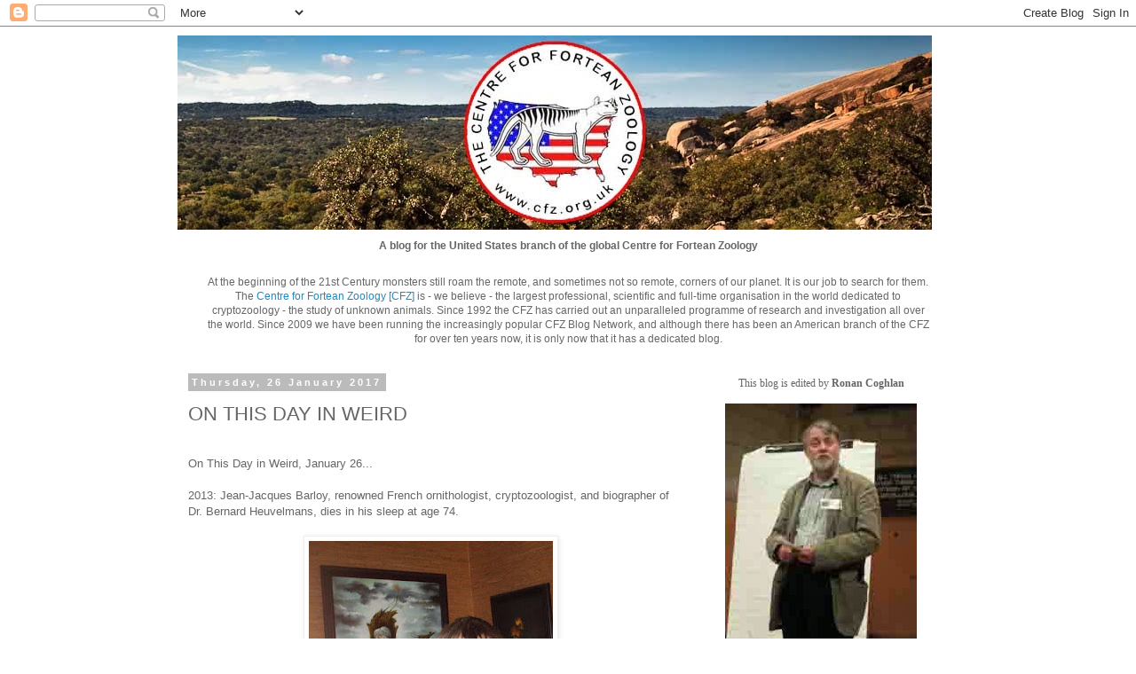

--- FILE ---
content_type: text/html; charset=UTF-8
request_url: https://cfz-usa.blogspot.com/2017/01/normal-0-on-this-day-in-weird-january-26.html
body_size: 15275
content:
<!DOCTYPE html>
<html class='v2' dir='ltr' lang='en-GB'>
<head>
<link href='https://www.blogger.com/static/v1/widgets/335934321-css_bundle_v2.css' rel='stylesheet' type='text/css'/>
<meta content='width=1100' name='viewport'/>
<meta content='text/html; charset=UTF-8' http-equiv='Content-Type'/>
<meta content='blogger' name='generator'/>
<link href='https://cfz-usa.blogspot.com/favicon.ico' rel='icon' type='image/x-icon'/>
<link href='http://cfz-usa.blogspot.com/2017/01/normal-0-on-this-day-in-weird-january-26.html' rel='canonical'/>
<link rel="alternate" type="application/atom+xml" title="CFZ-USA - Atom" href="https://cfz-usa.blogspot.com/feeds/posts/default" />
<link rel="alternate" type="application/rss+xml" title="CFZ-USA - RSS" href="https://cfz-usa.blogspot.com/feeds/posts/default?alt=rss" />
<link rel="service.post" type="application/atom+xml" title="CFZ-USA - Atom" href="https://www.blogger.com/feeds/5198341705234414537/posts/default" />

<link rel="alternate" type="application/atom+xml" title="CFZ-USA - Atom" href="https://cfz-usa.blogspot.com/feeds/1606882093735241784/comments/default" />
<!--Can't find substitution for tag [blog.ieCssRetrofitLinks]-->
<link href='https://blogger.googleusercontent.com/img/b/R29vZ2xl/AVvXsEhF-avgu8_OXWHNSWJyR4cjh6UlQaqSGOPWP_3C6ZnhuC_BJfd-toBqNcrtb_dkUvDdYHCWf9bSBpEz-qpBsat5ps9O7USsVA51fP6n6svpHI6zI3JJcfxZkLkdL0kDTu1O8kEmFueXL0o/s320/A.jpg' rel='image_src'/>
<meta content='http://cfz-usa.blogspot.com/2017/01/normal-0-on-this-day-in-weird-january-26.html' property='og:url'/>
<meta content='ON THIS DAY IN WEIRD' property='og:title'/>
<meta content='    On This Day in Weird, January 26...     2013: Jean-Jacques Barloy, renowned French ornithologist, cryptozoologist, and biographer of Dr....' property='og:description'/>
<meta content='https://blogger.googleusercontent.com/img/b/R29vZ2xl/AVvXsEhF-avgu8_OXWHNSWJyR4cjh6UlQaqSGOPWP_3C6ZnhuC_BJfd-toBqNcrtb_dkUvDdYHCWf9bSBpEz-qpBsat5ps9O7USsVA51fP6n6svpHI6zI3JJcfxZkLkdL0kDTu1O8kEmFueXL0o/w1200-h630-p-k-no-nu/A.jpg' property='og:image'/>
<title>CFZ-USA: ON THIS DAY IN WEIRD</title>
<style id='page-skin-1' type='text/css'><!--
/*
-----------------------------------------------
Blogger Template Style
Name:     Simple
Designer: Blogger
URL:      www.blogger.com
----------------------------------------------- */
/* Content
----------------------------------------------- */
body {
font: normal normal 12px 'Trebuchet MS', Trebuchet, Verdana, sans-serif;
color: #666666;
background: #ffffff none repeat scroll top left;
padding: 0 0 0 0;
}
html body .region-inner {
min-width: 0;
max-width: 100%;
width: auto;
}
h2 {
font-size: 22px;
}
a:link {
text-decoration:none;
color: #2288bb;
}
a:visited {
text-decoration:none;
color: #888888;
}
a:hover {
text-decoration:underline;
color: #33aaff;
}
.body-fauxcolumn-outer .fauxcolumn-inner {
background: transparent none repeat scroll top left;
_background-image: none;
}
.body-fauxcolumn-outer .cap-top {
position: absolute;
z-index: 1;
height: 400px;
width: 100%;
}
.body-fauxcolumn-outer .cap-top .cap-left {
width: 100%;
background: transparent none repeat-x scroll top left;
_background-image: none;
}
.content-outer {
-moz-box-shadow: 0 0 0 rgba(0, 0, 0, .15);
-webkit-box-shadow: 0 0 0 rgba(0, 0, 0, .15);
-goog-ms-box-shadow: 0 0 0 #333333;
box-shadow: 0 0 0 rgba(0, 0, 0, .15);
margin-bottom: 1px;
}
.content-inner {
padding: 10px 40px;
}
.content-inner {
background-color: #ffffff;
}
/* Header
----------------------------------------------- */
.header-outer {
background: transparent none repeat-x scroll 0 -400px;
_background-image: none;
}
.Header h1 {
font: normal normal 40px 'Trebuchet MS',Trebuchet,Verdana,sans-serif;
color: #000000;
text-shadow: 0 0 0 rgba(0, 0, 0, .2);
}
.Header h1 a {
color: #000000;
}
.Header .description {
font-size: 18px;
color: #000000;
}
.header-inner .Header .titlewrapper {
padding: 22px 0;
}
.header-inner .Header .descriptionwrapper {
padding: 0 0;
}
/* Tabs
----------------------------------------------- */
.tabs-inner .section:first-child {
border-top: 0 solid #dddddd;
}
.tabs-inner .section:first-child ul {
margin-top: -1px;
border-top: 1px solid #dddddd;
border-left: 1px solid #dddddd;
border-right: 1px solid #dddddd;
}
.tabs-inner .widget ul {
background: transparent none repeat-x scroll 0 -800px;
_background-image: none;
border-bottom: 1px solid #dddddd;
margin-top: 0;
margin-left: -30px;
margin-right: -30px;
}
.tabs-inner .widget li a {
display: inline-block;
padding: .6em 1em;
font: normal normal 12px 'Trebuchet MS', Trebuchet, Verdana, sans-serif;
color: #000000;
border-left: 1px solid #ffffff;
border-right: 1px solid #dddddd;
}
.tabs-inner .widget li:first-child a {
border-left: none;
}
.tabs-inner .widget li.selected a, .tabs-inner .widget li a:hover {
color: #000000;
background-color: #eeeeee;
text-decoration: none;
}
/* Columns
----------------------------------------------- */
.main-outer {
border-top: 0 solid transparent;
}
.fauxcolumn-left-outer .fauxcolumn-inner {
border-right: 1px solid transparent;
}
.fauxcolumn-right-outer .fauxcolumn-inner {
border-left: 1px solid transparent;
}
/* Headings
----------------------------------------------- */
div.widget > h2,
div.widget h2.title {
margin: 0 0 1em 0;
font: normal bold 11px 'Trebuchet MS',Trebuchet,Verdana,sans-serif;
color: #000000;
}
/* Widgets
----------------------------------------------- */
.widget .zippy {
color: #999999;
text-shadow: 2px 2px 1px rgba(0, 0, 0, .1);
}
.widget .popular-posts ul {
list-style: none;
}
/* Posts
----------------------------------------------- */
h2.date-header {
font: normal bold 11px Arial, Tahoma, Helvetica, FreeSans, sans-serif;
}
.date-header span {
background-color: #bbbbbb;
color: #ffffff;
padding: 0.4em;
letter-spacing: 3px;
margin: inherit;
}
.main-inner {
padding-top: 35px;
padding-bottom: 65px;
}
.main-inner .column-center-inner {
padding: 0 0;
}
.main-inner .column-center-inner .section {
margin: 0 1em;
}
.post {
margin: 0 0 45px 0;
}
h3.post-title, .comments h4 {
font: normal normal 22px 'Trebuchet MS',Trebuchet,Verdana,sans-serif;
margin: .75em 0 0;
}
.post-body {
font-size: 110%;
line-height: 1.4;
position: relative;
}
.post-body img, .post-body .tr-caption-container, .Profile img, .Image img,
.BlogList .item-thumbnail img {
padding: 2px;
background: #ffffff;
border: 1px solid #eeeeee;
-moz-box-shadow: 1px 1px 5px rgba(0, 0, 0, .1);
-webkit-box-shadow: 1px 1px 5px rgba(0, 0, 0, .1);
box-shadow: 1px 1px 5px rgba(0, 0, 0, .1);
}
.post-body img, .post-body .tr-caption-container {
padding: 5px;
}
.post-body .tr-caption-container {
color: #666666;
}
.post-body .tr-caption-container img {
padding: 0;
background: transparent;
border: none;
-moz-box-shadow: 0 0 0 rgba(0, 0, 0, .1);
-webkit-box-shadow: 0 0 0 rgba(0, 0, 0, .1);
box-shadow: 0 0 0 rgba(0, 0, 0, .1);
}
.post-header {
margin: 0 0 1.5em;
line-height: 1.6;
font-size: 90%;
}
.post-footer {
margin: 20px -2px 0;
padding: 5px 10px;
color: #666666;
background-color: #eeeeee;
border-bottom: 1px solid #eeeeee;
line-height: 1.6;
font-size: 90%;
}
#comments .comment-author {
padding-top: 1.5em;
border-top: 1px solid transparent;
background-position: 0 1.5em;
}
#comments .comment-author:first-child {
padding-top: 0;
border-top: none;
}
.avatar-image-container {
margin: .2em 0 0;
}
#comments .avatar-image-container img {
border: 1px solid #eeeeee;
}
/* Comments
----------------------------------------------- */
.comments .comments-content .icon.blog-author {
background-repeat: no-repeat;
background-image: url([data-uri]);
}
.comments .comments-content .loadmore a {
border-top: 1px solid #999999;
border-bottom: 1px solid #999999;
}
.comments .comment-thread.inline-thread {
background-color: #eeeeee;
}
.comments .continue {
border-top: 2px solid #999999;
}
/* Accents
---------------------------------------------- */
.section-columns td.columns-cell {
border-left: 1px solid transparent;
}
.blog-pager {
background: transparent url(//www.blogblog.com/1kt/simple/paging_dot.png) repeat-x scroll top center;
}
.blog-pager-older-link, .home-link,
.blog-pager-newer-link {
background-color: #ffffff;
padding: 5px;
}
.footer-outer {
border-top: 1px dashed #bbbbbb;
}
/* Mobile
----------------------------------------------- */
body.mobile  {
background-size: auto;
}
.mobile .body-fauxcolumn-outer {
background: transparent none repeat scroll top left;
}
.mobile .body-fauxcolumn-outer .cap-top {
background-size: 100% auto;
}
.mobile .content-outer {
-webkit-box-shadow: 0 0 3px rgba(0, 0, 0, .15);
box-shadow: 0 0 3px rgba(0, 0, 0, .15);
}
.mobile .tabs-inner .widget ul {
margin-left: 0;
margin-right: 0;
}
.mobile .post {
margin: 0;
}
.mobile .main-inner .column-center-inner .section {
margin: 0;
}
.mobile .date-header span {
padding: 0.1em 10px;
margin: 0 -10px;
}
.mobile h3.post-title {
margin: 0;
}
.mobile .blog-pager {
background: transparent none no-repeat scroll top center;
}
.mobile .footer-outer {
border-top: none;
}
.mobile .main-inner, .mobile .footer-inner {
background-color: #ffffff;
}
.mobile-index-contents {
color: #666666;
}
.mobile-link-button {
background-color: #2288bb;
}
.mobile-link-button a:link, .mobile-link-button a:visited {
color: #ffffff;
}
.mobile .tabs-inner .section:first-child {
border-top: none;
}
.mobile .tabs-inner .PageList .widget-content {
background-color: #eeeeee;
color: #000000;
border-top: 1px solid #dddddd;
border-bottom: 1px solid #dddddd;
}
.mobile .tabs-inner .PageList .widget-content .pagelist-arrow {
border-left: 1px solid #dddddd;
}

--></style>
<style id='template-skin-1' type='text/css'><!--
body {
min-width: 960px;
}
.content-outer, .content-fauxcolumn-outer, .region-inner {
min-width: 960px;
max-width: 960px;
_width: 960px;
}
.main-inner .columns {
padding-left: 0px;
padding-right: 310px;
}
.main-inner .fauxcolumn-center-outer {
left: 0px;
right: 310px;
/* IE6 does not respect left and right together */
_width: expression(this.parentNode.offsetWidth -
parseInt("0px") -
parseInt("310px") + 'px');
}
.main-inner .fauxcolumn-left-outer {
width: 0px;
}
.main-inner .fauxcolumn-right-outer {
width: 310px;
}
.main-inner .column-left-outer {
width: 0px;
right: 100%;
margin-left: -0px;
}
.main-inner .column-right-outer {
width: 310px;
margin-right: -310px;
}
#layout {
min-width: 0;
}
#layout .content-outer {
min-width: 0;
width: 800px;
}
#layout .region-inner {
min-width: 0;
width: auto;
}
body#layout div.add_widget {
padding: 8px;
}
body#layout div.add_widget a {
margin-left: 32px;
}
--></style>
<link href='https://www.blogger.com/dyn-css/authorization.css?targetBlogID=5198341705234414537&amp;zx=0cfe69a3-6319-472f-aaf2-27513343540c' media='none' onload='if(media!=&#39;all&#39;)media=&#39;all&#39;' rel='stylesheet'/><noscript><link href='https://www.blogger.com/dyn-css/authorization.css?targetBlogID=5198341705234414537&amp;zx=0cfe69a3-6319-472f-aaf2-27513343540c' rel='stylesheet'/></noscript>
<meta name='google-adsense-platform-account' content='ca-host-pub-1556223355139109'/>
<meta name='google-adsense-platform-domain' content='blogspot.com'/>

</head>
<body class='loading variant-simplysimple'>
<div class='navbar section' id='navbar' name='Navbar'><div class='widget Navbar' data-version='1' id='Navbar1'><script type="text/javascript">
    function setAttributeOnload(object, attribute, val) {
      if(window.addEventListener) {
        window.addEventListener('load',
          function(){ object[attribute] = val; }, false);
      } else {
        window.attachEvent('onload', function(){ object[attribute] = val; });
      }
    }
  </script>
<div id="navbar-iframe-container"></div>
<script type="text/javascript" src="https://apis.google.com/js/platform.js"></script>
<script type="text/javascript">
      gapi.load("gapi.iframes:gapi.iframes.style.bubble", function() {
        if (gapi.iframes && gapi.iframes.getContext) {
          gapi.iframes.getContext().openChild({
              url: 'https://www.blogger.com/navbar/5198341705234414537?po\x3d1606882093735241784\x26origin\x3dhttps://cfz-usa.blogspot.com',
              where: document.getElementById("navbar-iframe-container"),
              id: "navbar-iframe"
          });
        }
      });
    </script><script type="text/javascript">
(function() {
var script = document.createElement('script');
script.type = 'text/javascript';
script.src = '//pagead2.googlesyndication.com/pagead/js/google_top_exp.js';
var head = document.getElementsByTagName('head')[0];
if (head) {
head.appendChild(script);
}})();
</script>
</div></div>
<div class='body-fauxcolumns'>
<div class='fauxcolumn-outer body-fauxcolumn-outer'>
<div class='cap-top'>
<div class='cap-left'></div>
<div class='cap-right'></div>
</div>
<div class='fauxborder-left'>
<div class='fauxborder-right'></div>
<div class='fauxcolumn-inner'>
</div>
</div>
<div class='cap-bottom'>
<div class='cap-left'></div>
<div class='cap-right'></div>
</div>
</div>
</div>
<div class='content'>
<div class='content-fauxcolumns'>
<div class='fauxcolumn-outer content-fauxcolumn-outer'>
<div class='cap-top'>
<div class='cap-left'></div>
<div class='cap-right'></div>
</div>
<div class='fauxborder-left'>
<div class='fauxborder-right'></div>
<div class='fauxcolumn-inner'>
</div>
</div>
<div class='cap-bottom'>
<div class='cap-left'></div>
<div class='cap-right'></div>
</div>
</div>
</div>
<div class='content-outer'>
<div class='content-cap-top cap-top'>
<div class='cap-left'></div>
<div class='cap-right'></div>
</div>
<div class='fauxborder-left content-fauxborder-left'>
<div class='fauxborder-right content-fauxborder-right'></div>
<div class='content-inner'>
<header>
<div class='header-outer'>
<div class='header-cap-top cap-top'>
<div class='cap-left'></div>
<div class='cap-right'></div>
</div>
<div class='fauxborder-left header-fauxborder-left'>
<div class='fauxborder-right header-fauxborder-right'></div>
<div class='region-inner header-inner'>
<div class='header section' id='header' name='Header'><div class='widget Header' data-version='1' id='Header1'>
<div id='header-inner'>
<a href='https://cfz-usa.blogspot.com/' style='display: block'>
<img alt='CFZ-USA' height='219px; ' id='Header1_headerimg' src='https://blogger.googleusercontent.com/img/b/R29vZ2xl/AVvXsEiruZks0UzrmAJBIrf6hBZ2ii01cWCkgFqB65fFyIOwklw8yreGBJP4Z1C2KPR5QWccaW0G5eRpLV7RIjHfceWVFGCriKqmM9dPL4c84rhUXFlYfl6quLqJsM1ZL_tDO6JzTDMc9K7C-zk/s1600/ssssssssssssssssssssssssssssssss.jpg' style='display: block' width='850px; '/>
</a>
<div class='descriptionwrapper'>
<p class='description'><span><center><b>A blog for the United States branch of the global Centre for Fortean Zoology</b></center></span></p>
</div>
</div>
</div></div>
</div>
</div>
<div class='header-cap-bottom cap-bottom'>
<div class='cap-left'></div>
<div class='cap-right'></div>
</div>
</div>
</header>
<div class='tabs-outer'>
<div class='tabs-cap-top cap-top'>
<div class='cap-left'></div>
<div class='cap-right'></div>
</div>
<div class='fauxborder-left tabs-fauxborder-left'>
<div class='fauxborder-right tabs-fauxborder-right'></div>
<div class='region-inner tabs-inner'>
<div class='tabs section' id='crosscol' name='Cross-column'><div class='widget Text' data-version='1' id='Text1'>
<div class='widget-content'>
<center>At the beginning of the 21st Century monsters still roam the remote, and sometimes not so remote, corners of our planet. It is our job to search for them. The <a href="http://www.cfz.org.uk/">Centre for Fortean Zoology [CFZ]</a> is - we believe - the largest professional, scientific and full-time organisation in the world dedicated to cryptozoology - the study of unknown animals. Since 1992 the CFZ has carried out an unparalleled programme of research and investigation all over the world. <span style="font-size: 100%; text-align: left;">Since 2009 we have been running the increasingly popular CFZ Blog Network, and although there has been an American branch of the CFZ for over ten years now, it is only now that it has a dedicated blog.</span></center>
</div>
<div class='clear'></div>
</div></div>
<div class='tabs no-items section' id='crosscol-overflow' name='Cross-Column 2'></div>
</div>
</div>
<div class='tabs-cap-bottom cap-bottom'>
<div class='cap-left'></div>
<div class='cap-right'></div>
</div>
</div>
<div class='main-outer'>
<div class='main-cap-top cap-top'>
<div class='cap-left'></div>
<div class='cap-right'></div>
</div>
<div class='fauxborder-left main-fauxborder-left'>
<div class='fauxborder-right main-fauxborder-right'></div>
<div class='region-inner main-inner'>
<div class='columns fauxcolumns'>
<div class='fauxcolumn-outer fauxcolumn-center-outer'>
<div class='cap-top'>
<div class='cap-left'></div>
<div class='cap-right'></div>
</div>
<div class='fauxborder-left'>
<div class='fauxborder-right'></div>
<div class='fauxcolumn-inner'>
</div>
</div>
<div class='cap-bottom'>
<div class='cap-left'></div>
<div class='cap-right'></div>
</div>
</div>
<div class='fauxcolumn-outer fauxcolumn-left-outer'>
<div class='cap-top'>
<div class='cap-left'></div>
<div class='cap-right'></div>
</div>
<div class='fauxborder-left'>
<div class='fauxborder-right'></div>
<div class='fauxcolumn-inner'>
</div>
</div>
<div class='cap-bottom'>
<div class='cap-left'></div>
<div class='cap-right'></div>
</div>
</div>
<div class='fauxcolumn-outer fauxcolumn-right-outer'>
<div class='cap-top'>
<div class='cap-left'></div>
<div class='cap-right'></div>
</div>
<div class='fauxborder-left'>
<div class='fauxborder-right'></div>
<div class='fauxcolumn-inner'>
</div>
</div>
<div class='cap-bottom'>
<div class='cap-left'></div>
<div class='cap-right'></div>
</div>
</div>
<!-- corrects IE6 width calculation -->
<div class='columns-inner'>
<div class='column-center-outer'>
<div class='column-center-inner'>
<div class='main section' id='main' name='Main'><div class='widget Blog' data-version='1' id='Blog1'>
<div class='blog-posts hfeed'>

          <div class="date-outer">
        
<h2 class='date-header'><span>Thursday, 26 January 2017</span></h2>

          <div class="date-posts">
        
<div class='post-outer'>
<div class='post hentry uncustomized-post-template' itemprop='blogPost' itemscope='itemscope' itemtype='http://schema.org/BlogPosting'>
<meta content='https://blogger.googleusercontent.com/img/b/R29vZ2xl/AVvXsEhF-avgu8_OXWHNSWJyR4cjh6UlQaqSGOPWP_3C6ZnhuC_BJfd-toBqNcrtb_dkUvDdYHCWf9bSBpEz-qpBsat5ps9O7USsVA51fP6n6svpHI6zI3JJcfxZkLkdL0kDTu1O8kEmFueXL0o/s320/A.jpg' itemprop='image_url'/>
<meta content='5198341705234414537' itemprop='blogId'/>
<meta content='1606882093735241784' itemprop='postId'/>
<a name='1606882093735241784'></a>
<h3 class='post-title entry-title' itemprop='name'>
ON THIS DAY IN WEIRD
</h3>
<div class='post-header'>
<div class='post-header-line-1'></div>
</div>
<div class='post-body entry-content' id='post-body-1606882093735241784' itemprop='description articleBody'>
<!--[if gte mso 9]><xml>
 <w:WordDocument>
  <w:View>Normal</w:View>
  <w:Zoom>0</w:Zoom>
  <w:DoNotOptimizeForBrowser/>
 </w:WordDocument>
</xml><![endif]-->

<br />
<div class="MsoNormal">
On This Day in Weird, January 26...</div>
<div class="MsoNormal">
<br /></div>
<div class="MsoNormal">
2013: Jean-Jacques Barloy, renowned French ornithologist, cryptozoologist,
and biographer of Dr. Bernard Heuvelmans, dies in his sleep at age 74.</div>
<div class="MsoNormal">
<br /></div>
<div class="separator" style="clear: both; text-align: center;">
<a href="https://blogger.googleusercontent.com/img/b/R29vZ2xl/AVvXsEhF-avgu8_OXWHNSWJyR4cjh6UlQaqSGOPWP_3C6ZnhuC_BJfd-toBqNcrtb_dkUvDdYHCWf9bSBpEz-qpBsat5ps9O7USsVA51fP6n6svpHI6zI3JJcfxZkLkdL0kDTu1O8kEmFueXL0o/s1600/A.jpg" imageanchor="1" style="margin-left: 1em; margin-right: 1em;"><img border="0" height="320" src="https://blogger.googleusercontent.com/img/b/R29vZ2xl/AVvXsEhF-avgu8_OXWHNSWJyR4cjh6UlQaqSGOPWP_3C6ZnhuC_BJfd-toBqNcrtb_dkUvDdYHCWf9bSBpEz-qpBsat5ps9O7USsVA51fP6n6svpHI6zI3JJcfxZkLkdL0kDTu1O8kEmFueXL0o/s320/A.jpg" width="275" /></a></div>
<div class="MsoNormal">
<br /></div>
<div style='clear: both;'></div>
</div>
<div class='post-footer'>
<div class='post-footer-line post-footer-line-1'>
<span class='post-author vcard'>
Posted by
<span class='fn' itemprop='author' itemscope='itemscope' itemtype='http://schema.org/Person'>
<meta content='https://www.blogger.com/profile/06814661340571889453' itemprop='url'/>
<a class='g-profile' href='https://www.blogger.com/profile/06814661340571889453' rel='author' title='author profile'>
<span itemprop='name'>Mike Newton</span>
</a>
</span>
</span>
<span class='post-timestamp'>
at
<meta content='http://cfz-usa.blogspot.com/2017/01/normal-0-on-this-day-in-weird-january-26.html' itemprop='url'/>
<a class='timestamp-link' href='https://cfz-usa.blogspot.com/2017/01/normal-0-on-this-day-in-weird-january-26.html' rel='bookmark' title='permanent link'><abbr class='published' itemprop='datePublished' title='2017-01-26T02:25:00-08:00'>02:25</abbr></a>
</span>
<span class='post-comment-link'>
</span>
<span class='post-icons'>
<span class='item-control blog-admin pid-399401683'>
<a href='https://www.blogger.com/post-edit.g?blogID=5198341705234414537&postID=1606882093735241784&from=pencil' title='Edit Post'>
<img alt='' class='icon-action' height='18' src='https://resources.blogblog.com/img/icon18_edit_allbkg.gif' width='18'/>
</a>
</span>
</span>
<div class='post-share-buttons goog-inline-block'>
<a class='goog-inline-block share-button sb-email' href='https://www.blogger.com/share-post.g?blogID=5198341705234414537&postID=1606882093735241784&target=email' target='_blank' title='Email This'><span class='share-button-link-text'>Email This</span></a><a class='goog-inline-block share-button sb-blog' href='https://www.blogger.com/share-post.g?blogID=5198341705234414537&postID=1606882093735241784&target=blog' onclick='window.open(this.href, "_blank", "height=270,width=475"); return false;' target='_blank' title='BlogThis!'><span class='share-button-link-text'>BlogThis!</span></a><a class='goog-inline-block share-button sb-twitter' href='https://www.blogger.com/share-post.g?blogID=5198341705234414537&postID=1606882093735241784&target=twitter' target='_blank' title='Share to X'><span class='share-button-link-text'>Share to X</span></a><a class='goog-inline-block share-button sb-facebook' href='https://www.blogger.com/share-post.g?blogID=5198341705234414537&postID=1606882093735241784&target=facebook' onclick='window.open(this.href, "_blank", "height=430,width=640"); return false;' target='_blank' title='Share to Facebook'><span class='share-button-link-text'>Share to Facebook</span></a><a class='goog-inline-block share-button sb-pinterest' href='https://www.blogger.com/share-post.g?blogID=5198341705234414537&postID=1606882093735241784&target=pinterest' target='_blank' title='Share to Pinterest'><span class='share-button-link-text'>Share to Pinterest</span></a>
</div>
</div>
<div class='post-footer-line post-footer-line-2'>
<span class='post-labels'>
</span>
</div>
<div class='post-footer-line post-footer-line-3'>
<span class='post-location'>
</span>
</div>
</div>
</div>
<div class='comments' id='comments'>
<a name='comments'></a>
<h4>No comments:</h4>
<div id='Blog1_comments-block-wrapper'>
<dl class='avatar-comment-indent' id='comments-block'>
</dl>
</div>
<p class='comment-footer'>
<div class='comment-form'>
<a name='comment-form'></a>
<h4 id='comment-post-message'>Post a Comment</h4>
<p>
</p>
<a href='https://www.blogger.com/comment/frame/5198341705234414537?po=1606882093735241784&hl=en-GB&saa=85391&origin=https://cfz-usa.blogspot.com' id='comment-editor-src'></a>
<iframe allowtransparency='true' class='blogger-iframe-colorize blogger-comment-from-post' frameborder='0' height='410px' id='comment-editor' name='comment-editor' src='' width='100%'></iframe>
<script src='https://www.blogger.com/static/v1/jsbin/2830521187-comment_from_post_iframe.js' type='text/javascript'></script>
<script type='text/javascript'>
      BLOG_CMT_createIframe('https://www.blogger.com/rpc_relay.html');
    </script>
</div>
</p>
</div>
</div>

        </div></div>
      
</div>
<div class='blog-pager' id='blog-pager'>
<span id='blog-pager-newer-link'>
<a class='blog-pager-newer-link' href='https://cfz-usa.blogspot.com/2017/01/bigfoot-and-berries.html' id='Blog1_blog-pager-newer-link' title='Newer Post'>Newer Post</a>
</span>
<span id='blog-pager-older-link'>
<a class='blog-pager-older-link' href='https://cfz-usa.blogspot.com/2017/01/huge-otter-discovered.html' id='Blog1_blog-pager-older-link' title='Older Post'>Older Post</a>
</span>
<a class='home-link' href='https://cfz-usa.blogspot.com/'>Home</a>
</div>
<div class='clear'></div>
<div class='post-feeds'>
<div class='feed-links'>
Subscribe to:
<a class='feed-link' href='https://cfz-usa.blogspot.com/feeds/1606882093735241784/comments/default' target='_blank' type='application/atom+xml'>Post Comments (Atom)</a>
</div>
</div>
</div></div>
</div>
</div>
<div class='column-left-outer'>
<div class='column-left-inner'>
<aside>
</aside>
</div>
</div>
<div class='column-right-outer'>
<div class='column-right-inner'>
<aside>
<div class='sidebar section' id='sidebar-right-1'><div class='widget HTML' data-version='1' id='HTML3'>
<div class='widget-content'>
<div class="float"><center style="font-family: Georgia, serif; font-size: 100%; font-style: normal; font-variant: normal; font-weight: normal; line-height: normal;"><span style="font-family: Georgia, serif; font-size: 100%; text-align: left;"> This blog is edited by </span><b style="font-family: Georgia, serif; font-size: 100%; text-align: left;">Ronan Coghlan</b><span style="font-family: Georgia, serif; font-size: 100%; text-align: left;"> </span></center><center style="font-family: Georgia, serif; font-size: 100%; font-style: normal; font-variant: normal; font-weight: normal; line-height: normal;"><br /></center><center style="font-family: Georgia, serif; font-size: 100%; font-style: normal; font-variant: normal; font-weight: normal; line-height: normal;"><a href="https://blogger.googleusercontent.com/img/b/R29vZ2xl/AVvXsEhfpQFyWCgLSmG6Tl_sFUeosLV6t4ICcPAZGY3HZFYhUwE8irChtBgdk4rZ_Z1Q4nveDtXVg4F7jjVQVseg8LfHELBKIobkQhP-mCYNKPwwNTyMPVdwQ0NY15inLUkhPJ0r-ysI3cgaYU0/s1600/Untitled-1.jpg" imageanchor="1" style="font-family: 'Times New Roman'; font-size: medium; margin-left: 1em; margin-right: 1em;"><img border="0" src="https://blogger.googleusercontent.com/img/b/R29vZ2xl/AVvXsEhfpQFyWCgLSmG6Tl_sFUeosLV6t4ICcPAZGY3HZFYhUwE8irChtBgdk4rZ_Z1Q4nveDtXVg4F7jjVQVseg8LfHELBKIobkQhP-mCYNKPwwNTyMPVdwQ0NY15inLUkhPJ0r-ysI3cgaYU0/s1600/Untitled-1.jpg" style="cursor: move;" / /></a></center><center style="font-family: Georgia, serif; font-size: 100%; font-style: normal; font-variant: normal; font-weight: normal; line-height: normal;"><br /></center><center style="font-weight: normal;"><a href="mailto:coghlanronan@gmail.com">Email Ronan</a> </center><center style="font-weight: normal;"><br /></center><center style="font-weight: normal;"><br /></center><center style="font-weight: normal;"><center style="font-family: georgia, serif; line-height: normal;"><br /></center><center   style="font-style: normal; font-variant: normal; line-height: normal;font-family:&quot;;font-size:100%;"><span style="font-weight: normal;">Founding editor: </span><b>Michael Newton</b></center><center face="&quot;" size="3" style="font-style: normal; font-variant: normal; line-height: normal;"><b><br /></b></center><center face="&quot;" size="3" style="font-style: normal; font-variant: normal; line-height: normal;"><img src="https://blogger.googleusercontent.com/img/b/R29vZ2xl/AVvXsEjzKC5Q9vzltd-4GO-kDHQMq1DI_dGDnevL5B-cnhN8FXI-5lcLmL6Un91hZk_D91Pp88kEDpAlIZSoknV0sN_ii4_ExqppinUTz6tSdGZTV0q3ChYj_4-MJvO5lM3evzVSCjdU4u0w6V4/s1600/Untitled-2.jpg" style="font-family: georgia, serif;" / /></center><br /></center></div>
</div>
<div class='clear'></div>
</div><div class='widget LinkList' data-version='1' id='LinkList2'>
<h2>FRIENDS AND RELATIONS</h2>
<div class='widget-content'>
<ul>
<li><a href='http://http://www.phantomsandmonsters.com/'>Phantoms and Monsters</a></li>
</ul>
<div class='clear'></div>
</div>
</div><div class='widget BlogArchive' data-version='1' id='BlogArchive1'>
<h2>Blog Archive</h2>
<div class='widget-content'>
<div id='ArchiveList'>
<div id='BlogArchive1_ArchiveList'>
<ul class='hierarchy'>
<li class='archivedate collapsed'>
<a class='toggle' href='javascript:void(0)'>
<span class='zippy'>

        &#9658;&#160;
      
</span>
</a>
<a class='post-count-link' href='https://cfz-usa.blogspot.com/2026/'>
2026
</a>
<span class='post-count' dir='ltr'>(116)</span>
<ul class='hierarchy'>
<li class='archivedate collapsed'>
<a class='toggle' href='javascript:void(0)'>
<span class='zippy'>

        &#9658;&#160;
      
</span>
</a>
<a class='post-count-link' href='https://cfz-usa.blogspot.com/2026/01/'>
January
</a>
<span class='post-count' dir='ltr'>(116)</span>
</li>
</ul>
</li>
</ul>
<ul class='hierarchy'>
<li class='archivedate collapsed'>
<a class='toggle' href='javascript:void(0)'>
<span class='zippy'>

        &#9658;&#160;
      
</span>
</a>
<a class='post-count-link' href='https://cfz-usa.blogspot.com/2025/'>
2025
</a>
<span class='post-count' dir='ltr'>(2380)</span>
<ul class='hierarchy'>
<li class='archivedate collapsed'>
<a class='toggle' href='javascript:void(0)'>
<span class='zippy'>

        &#9658;&#160;
      
</span>
</a>
<a class='post-count-link' href='https://cfz-usa.blogspot.com/2025/12/'>
December
</a>
<span class='post-count' dir='ltr'>(197)</span>
</li>
</ul>
<ul class='hierarchy'>
<li class='archivedate collapsed'>
<a class='toggle' href='javascript:void(0)'>
<span class='zippy'>

        &#9658;&#160;
      
</span>
</a>
<a class='post-count-link' href='https://cfz-usa.blogspot.com/2025/11/'>
November
</a>
<span class='post-count' dir='ltr'>(193)</span>
</li>
</ul>
<ul class='hierarchy'>
<li class='archivedate collapsed'>
<a class='toggle' href='javascript:void(0)'>
<span class='zippy'>

        &#9658;&#160;
      
</span>
</a>
<a class='post-count-link' href='https://cfz-usa.blogspot.com/2025/10/'>
October
</a>
<span class='post-count' dir='ltr'>(213)</span>
</li>
</ul>
<ul class='hierarchy'>
<li class='archivedate collapsed'>
<a class='toggle' href='javascript:void(0)'>
<span class='zippy'>

        &#9658;&#160;
      
</span>
</a>
<a class='post-count-link' href='https://cfz-usa.blogspot.com/2025/09/'>
September
</a>
<span class='post-count' dir='ltr'>(191)</span>
</li>
</ul>
<ul class='hierarchy'>
<li class='archivedate collapsed'>
<a class='toggle' href='javascript:void(0)'>
<span class='zippy'>

        &#9658;&#160;
      
</span>
</a>
<a class='post-count-link' href='https://cfz-usa.blogspot.com/2025/08/'>
August
</a>
<span class='post-count' dir='ltr'>(204)</span>
</li>
</ul>
<ul class='hierarchy'>
<li class='archivedate collapsed'>
<a class='toggle' href='javascript:void(0)'>
<span class='zippy'>

        &#9658;&#160;
      
</span>
</a>
<a class='post-count-link' href='https://cfz-usa.blogspot.com/2025/07/'>
July
</a>
<span class='post-count' dir='ltr'>(206)</span>
</li>
</ul>
<ul class='hierarchy'>
<li class='archivedate collapsed'>
<a class='toggle' href='javascript:void(0)'>
<span class='zippy'>

        &#9658;&#160;
      
</span>
</a>
<a class='post-count-link' href='https://cfz-usa.blogspot.com/2025/06/'>
June
</a>
<span class='post-count' dir='ltr'>(207)</span>
</li>
</ul>
<ul class='hierarchy'>
<li class='archivedate collapsed'>
<a class='toggle' href='javascript:void(0)'>
<span class='zippy'>

        &#9658;&#160;
      
</span>
</a>
<a class='post-count-link' href='https://cfz-usa.blogspot.com/2025/05/'>
May
</a>
<span class='post-count' dir='ltr'>(212)</span>
</li>
</ul>
<ul class='hierarchy'>
<li class='archivedate collapsed'>
<a class='toggle' href='javascript:void(0)'>
<span class='zippy'>

        &#9658;&#160;
      
</span>
</a>
<a class='post-count-link' href='https://cfz-usa.blogspot.com/2025/04/'>
April
</a>
<span class='post-count' dir='ltr'>(194)</span>
</li>
</ul>
<ul class='hierarchy'>
<li class='archivedate collapsed'>
<a class='toggle' href='javascript:void(0)'>
<span class='zippy'>

        &#9658;&#160;
      
</span>
</a>
<a class='post-count-link' href='https://cfz-usa.blogspot.com/2025/03/'>
March
</a>
<span class='post-count' dir='ltr'>(185)</span>
</li>
</ul>
<ul class='hierarchy'>
<li class='archivedate collapsed'>
<a class='toggle' href='javascript:void(0)'>
<span class='zippy'>

        &#9658;&#160;
      
</span>
</a>
<a class='post-count-link' href='https://cfz-usa.blogspot.com/2025/02/'>
February
</a>
<span class='post-count' dir='ltr'>(176)</span>
</li>
</ul>
<ul class='hierarchy'>
<li class='archivedate collapsed'>
<a class='toggle' href='javascript:void(0)'>
<span class='zippy'>

        &#9658;&#160;
      
</span>
</a>
<a class='post-count-link' href='https://cfz-usa.blogspot.com/2025/01/'>
January
</a>
<span class='post-count' dir='ltr'>(202)</span>
</li>
</ul>
</li>
</ul>
<ul class='hierarchy'>
<li class='archivedate collapsed'>
<a class='toggle' href='javascript:void(0)'>
<span class='zippy'>

        &#9658;&#160;
      
</span>
</a>
<a class='post-count-link' href='https://cfz-usa.blogspot.com/2024/'>
2024
</a>
<span class='post-count' dir='ltr'>(2422)</span>
<ul class='hierarchy'>
<li class='archivedate collapsed'>
<a class='toggle' href='javascript:void(0)'>
<span class='zippy'>

        &#9658;&#160;
      
</span>
</a>
<a class='post-count-link' href='https://cfz-usa.blogspot.com/2024/12/'>
December
</a>
<span class='post-count' dir='ltr'>(202)</span>
</li>
</ul>
<ul class='hierarchy'>
<li class='archivedate collapsed'>
<a class='toggle' href='javascript:void(0)'>
<span class='zippy'>

        &#9658;&#160;
      
</span>
</a>
<a class='post-count-link' href='https://cfz-usa.blogspot.com/2024/11/'>
November
</a>
<span class='post-count' dir='ltr'>(215)</span>
</li>
</ul>
<ul class='hierarchy'>
<li class='archivedate collapsed'>
<a class='toggle' href='javascript:void(0)'>
<span class='zippy'>

        &#9658;&#160;
      
</span>
</a>
<a class='post-count-link' href='https://cfz-usa.blogspot.com/2024/10/'>
October
</a>
<span class='post-count' dir='ltr'>(199)</span>
</li>
</ul>
<ul class='hierarchy'>
<li class='archivedate collapsed'>
<a class='toggle' href='javascript:void(0)'>
<span class='zippy'>

        &#9658;&#160;
      
</span>
</a>
<a class='post-count-link' href='https://cfz-usa.blogspot.com/2024/09/'>
September
</a>
<span class='post-count' dir='ltr'>(203)</span>
</li>
</ul>
<ul class='hierarchy'>
<li class='archivedate collapsed'>
<a class='toggle' href='javascript:void(0)'>
<span class='zippy'>

        &#9658;&#160;
      
</span>
</a>
<a class='post-count-link' href='https://cfz-usa.blogspot.com/2024/08/'>
August
</a>
<span class='post-count' dir='ltr'>(181)</span>
</li>
</ul>
<ul class='hierarchy'>
<li class='archivedate collapsed'>
<a class='toggle' href='javascript:void(0)'>
<span class='zippy'>

        &#9658;&#160;
      
</span>
</a>
<a class='post-count-link' href='https://cfz-usa.blogspot.com/2024/07/'>
July
</a>
<span class='post-count' dir='ltr'>(215)</span>
</li>
</ul>
<ul class='hierarchy'>
<li class='archivedate collapsed'>
<a class='toggle' href='javascript:void(0)'>
<span class='zippy'>

        &#9658;&#160;
      
</span>
</a>
<a class='post-count-link' href='https://cfz-usa.blogspot.com/2024/06/'>
June
</a>
<span class='post-count' dir='ltr'>(151)</span>
</li>
</ul>
<ul class='hierarchy'>
<li class='archivedate collapsed'>
<a class='toggle' href='javascript:void(0)'>
<span class='zippy'>

        &#9658;&#160;
      
</span>
</a>
<a class='post-count-link' href='https://cfz-usa.blogspot.com/2024/05/'>
May
</a>
<span class='post-count' dir='ltr'>(183)</span>
</li>
</ul>
<ul class='hierarchy'>
<li class='archivedate collapsed'>
<a class='toggle' href='javascript:void(0)'>
<span class='zippy'>

        &#9658;&#160;
      
</span>
</a>
<a class='post-count-link' href='https://cfz-usa.blogspot.com/2024/04/'>
April
</a>
<span class='post-count' dir='ltr'>(203)</span>
</li>
</ul>
<ul class='hierarchy'>
<li class='archivedate collapsed'>
<a class='toggle' href='javascript:void(0)'>
<span class='zippy'>

        &#9658;&#160;
      
</span>
</a>
<a class='post-count-link' href='https://cfz-usa.blogspot.com/2024/03/'>
March
</a>
<span class='post-count' dir='ltr'>(228)</span>
</li>
</ul>
<ul class='hierarchy'>
<li class='archivedate collapsed'>
<a class='toggle' href='javascript:void(0)'>
<span class='zippy'>

        &#9658;&#160;
      
</span>
</a>
<a class='post-count-link' href='https://cfz-usa.blogspot.com/2024/02/'>
February
</a>
<span class='post-count' dir='ltr'>(210)</span>
</li>
</ul>
<ul class='hierarchy'>
<li class='archivedate collapsed'>
<a class='toggle' href='javascript:void(0)'>
<span class='zippy'>

        &#9658;&#160;
      
</span>
</a>
<a class='post-count-link' href='https://cfz-usa.blogspot.com/2024/01/'>
January
</a>
<span class='post-count' dir='ltr'>(232)</span>
</li>
</ul>
</li>
</ul>
<ul class='hierarchy'>
<li class='archivedate collapsed'>
<a class='toggle' href='javascript:void(0)'>
<span class='zippy'>

        &#9658;&#160;
      
</span>
</a>
<a class='post-count-link' href='https://cfz-usa.blogspot.com/2023/'>
2023
</a>
<span class='post-count' dir='ltr'>(3144)</span>
<ul class='hierarchy'>
<li class='archivedate collapsed'>
<a class='toggle' href='javascript:void(0)'>
<span class='zippy'>

        &#9658;&#160;
      
</span>
</a>
<a class='post-count-link' href='https://cfz-usa.blogspot.com/2023/12/'>
December
</a>
<span class='post-count' dir='ltr'>(226)</span>
</li>
</ul>
<ul class='hierarchy'>
<li class='archivedate collapsed'>
<a class='toggle' href='javascript:void(0)'>
<span class='zippy'>

        &#9658;&#160;
      
</span>
</a>
<a class='post-count-link' href='https://cfz-usa.blogspot.com/2023/11/'>
November
</a>
<span class='post-count' dir='ltr'>(217)</span>
</li>
</ul>
<ul class='hierarchy'>
<li class='archivedate collapsed'>
<a class='toggle' href='javascript:void(0)'>
<span class='zippy'>

        &#9658;&#160;
      
</span>
</a>
<a class='post-count-link' href='https://cfz-usa.blogspot.com/2023/10/'>
October
</a>
<span class='post-count' dir='ltr'>(224)</span>
</li>
</ul>
<ul class='hierarchy'>
<li class='archivedate collapsed'>
<a class='toggle' href='javascript:void(0)'>
<span class='zippy'>

        &#9658;&#160;
      
</span>
</a>
<a class='post-count-link' href='https://cfz-usa.blogspot.com/2023/09/'>
September
</a>
<span class='post-count' dir='ltr'>(236)</span>
</li>
</ul>
<ul class='hierarchy'>
<li class='archivedate collapsed'>
<a class='toggle' href='javascript:void(0)'>
<span class='zippy'>

        &#9658;&#160;
      
</span>
</a>
<a class='post-count-link' href='https://cfz-usa.blogspot.com/2023/08/'>
August
</a>
<span class='post-count' dir='ltr'>(257)</span>
</li>
</ul>
<ul class='hierarchy'>
<li class='archivedate collapsed'>
<a class='toggle' href='javascript:void(0)'>
<span class='zippy'>

        &#9658;&#160;
      
</span>
</a>
<a class='post-count-link' href='https://cfz-usa.blogspot.com/2023/07/'>
July
</a>
<span class='post-count' dir='ltr'>(270)</span>
</li>
</ul>
<ul class='hierarchy'>
<li class='archivedate collapsed'>
<a class='toggle' href='javascript:void(0)'>
<span class='zippy'>

        &#9658;&#160;
      
</span>
</a>
<a class='post-count-link' href='https://cfz-usa.blogspot.com/2023/06/'>
June
</a>
<span class='post-count' dir='ltr'>(268)</span>
</li>
</ul>
<ul class='hierarchy'>
<li class='archivedate collapsed'>
<a class='toggle' href='javascript:void(0)'>
<span class='zippy'>

        &#9658;&#160;
      
</span>
</a>
<a class='post-count-link' href='https://cfz-usa.blogspot.com/2023/05/'>
May
</a>
<span class='post-count' dir='ltr'>(297)</span>
</li>
</ul>
<ul class='hierarchy'>
<li class='archivedate collapsed'>
<a class='toggle' href='javascript:void(0)'>
<span class='zippy'>

        &#9658;&#160;
      
</span>
</a>
<a class='post-count-link' href='https://cfz-usa.blogspot.com/2023/04/'>
April
</a>
<span class='post-count' dir='ltr'>(295)</span>
</li>
</ul>
<ul class='hierarchy'>
<li class='archivedate collapsed'>
<a class='toggle' href='javascript:void(0)'>
<span class='zippy'>

        &#9658;&#160;
      
</span>
</a>
<a class='post-count-link' href='https://cfz-usa.blogspot.com/2023/03/'>
March
</a>
<span class='post-count' dir='ltr'>(303)</span>
</li>
</ul>
<ul class='hierarchy'>
<li class='archivedate collapsed'>
<a class='toggle' href='javascript:void(0)'>
<span class='zippy'>

        &#9658;&#160;
      
</span>
</a>
<a class='post-count-link' href='https://cfz-usa.blogspot.com/2023/02/'>
February
</a>
<span class='post-count' dir='ltr'>(281)</span>
</li>
</ul>
<ul class='hierarchy'>
<li class='archivedate collapsed'>
<a class='toggle' href='javascript:void(0)'>
<span class='zippy'>

        &#9658;&#160;
      
</span>
</a>
<a class='post-count-link' href='https://cfz-usa.blogspot.com/2023/01/'>
January
</a>
<span class='post-count' dir='ltr'>(270)</span>
</li>
</ul>
</li>
</ul>
<ul class='hierarchy'>
<li class='archivedate collapsed'>
<a class='toggle' href='javascript:void(0)'>
<span class='zippy'>

        &#9658;&#160;
      
</span>
</a>
<a class='post-count-link' href='https://cfz-usa.blogspot.com/2022/'>
2022
</a>
<span class='post-count' dir='ltr'>(3297)</span>
<ul class='hierarchy'>
<li class='archivedate collapsed'>
<a class='toggle' href='javascript:void(0)'>
<span class='zippy'>

        &#9658;&#160;
      
</span>
</a>
<a class='post-count-link' href='https://cfz-usa.blogspot.com/2022/12/'>
December
</a>
<span class='post-count' dir='ltr'>(264)</span>
</li>
</ul>
<ul class='hierarchy'>
<li class='archivedate collapsed'>
<a class='toggle' href='javascript:void(0)'>
<span class='zippy'>

        &#9658;&#160;
      
</span>
</a>
<a class='post-count-link' href='https://cfz-usa.blogspot.com/2022/11/'>
November
</a>
<span class='post-count' dir='ltr'>(280)</span>
</li>
</ul>
<ul class='hierarchy'>
<li class='archivedate collapsed'>
<a class='toggle' href='javascript:void(0)'>
<span class='zippy'>

        &#9658;&#160;
      
</span>
</a>
<a class='post-count-link' href='https://cfz-usa.blogspot.com/2022/10/'>
October
</a>
<span class='post-count' dir='ltr'>(280)</span>
</li>
</ul>
<ul class='hierarchy'>
<li class='archivedate collapsed'>
<a class='toggle' href='javascript:void(0)'>
<span class='zippy'>

        &#9658;&#160;
      
</span>
</a>
<a class='post-count-link' href='https://cfz-usa.blogspot.com/2022/09/'>
September
</a>
<span class='post-count' dir='ltr'>(265)</span>
</li>
</ul>
<ul class='hierarchy'>
<li class='archivedate collapsed'>
<a class='toggle' href='javascript:void(0)'>
<span class='zippy'>

        &#9658;&#160;
      
</span>
</a>
<a class='post-count-link' href='https://cfz-usa.blogspot.com/2022/08/'>
August
</a>
<span class='post-count' dir='ltr'>(251)</span>
</li>
</ul>
<ul class='hierarchy'>
<li class='archivedate collapsed'>
<a class='toggle' href='javascript:void(0)'>
<span class='zippy'>

        &#9658;&#160;
      
</span>
</a>
<a class='post-count-link' href='https://cfz-usa.blogspot.com/2022/07/'>
July
</a>
<span class='post-count' dir='ltr'>(273)</span>
</li>
</ul>
<ul class='hierarchy'>
<li class='archivedate collapsed'>
<a class='toggle' href='javascript:void(0)'>
<span class='zippy'>

        &#9658;&#160;
      
</span>
</a>
<a class='post-count-link' href='https://cfz-usa.blogspot.com/2022/06/'>
June
</a>
<span class='post-count' dir='ltr'>(269)</span>
</li>
</ul>
<ul class='hierarchy'>
<li class='archivedate collapsed'>
<a class='toggle' href='javascript:void(0)'>
<span class='zippy'>

        &#9658;&#160;
      
</span>
</a>
<a class='post-count-link' href='https://cfz-usa.blogspot.com/2022/05/'>
May
</a>
<span class='post-count' dir='ltr'>(334)</span>
</li>
</ul>
<ul class='hierarchy'>
<li class='archivedate collapsed'>
<a class='toggle' href='javascript:void(0)'>
<span class='zippy'>

        &#9658;&#160;
      
</span>
</a>
<a class='post-count-link' href='https://cfz-usa.blogspot.com/2022/04/'>
April
</a>
<span class='post-count' dir='ltr'>(213)</span>
</li>
</ul>
<ul class='hierarchy'>
<li class='archivedate collapsed'>
<a class='toggle' href='javascript:void(0)'>
<span class='zippy'>

        &#9658;&#160;
      
</span>
</a>
<a class='post-count-link' href='https://cfz-usa.blogspot.com/2022/03/'>
March
</a>
<span class='post-count' dir='ltr'>(317)</span>
</li>
</ul>
<ul class='hierarchy'>
<li class='archivedate collapsed'>
<a class='toggle' href='javascript:void(0)'>
<span class='zippy'>

        &#9658;&#160;
      
</span>
</a>
<a class='post-count-link' href='https://cfz-usa.blogspot.com/2022/02/'>
February
</a>
<span class='post-count' dir='ltr'>(256)</span>
</li>
</ul>
<ul class='hierarchy'>
<li class='archivedate collapsed'>
<a class='toggle' href='javascript:void(0)'>
<span class='zippy'>

        &#9658;&#160;
      
</span>
</a>
<a class='post-count-link' href='https://cfz-usa.blogspot.com/2022/01/'>
January
</a>
<span class='post-count' dir='ltr'>(295)</span>
</li>
</ul>
</li>
</ul>
<ul class='hierarchy'>
<li class='archivedate collapsed'>
<a class='toggle' href='javascript:void(0)'>
<span class='zippy'>

        &#9658;&#160;
      
</span>
</a>
<a class='post-count-link' href='https://cfz-usa.blogspot.com/2021/'>
2021
</a>
<span class='post-count' dir='ltr'>(3322)</span>
<ul class='hierarchy'>
<li class='archivedate collapsed'>
<a class='toggle' href='javascript:void(0)'>
<span class='zippy'>

        &#9658;&#160;
      
</span>
</a>
<a class='post-count-link' href='https://cfz-usa.blogspot.com/2021/12/'>
December
</a>
<span class='post-count' dir='ltr'>(288)</span>
</li>
</ul>
<ul class='hierarchy'>
<li class='archivedate collapsed'>
<a class='toggle' href='javascript:void(0)'>
<span class='zippy'>

        &#9658;&#160;
      
</span>
</a>
<a class='post-count-link' href='https://cfz-usa.blogspot.com/2021/11/'>
November
</a>
<span class='post-count' dir='ltr'>(289)</span>
</li>
</ul>
<ul class='hierarchy'>
<li class='archivedate collapsed'>
<a class='toggle' href='javascript:void(0)'>
<span class='zippy'>

        &#9658;&#160;
      
</span>
</a>
<a class='post-count-link' href='https://cfz-usa.blogspot.com/2021/10/'>
October
</a>
<span class='post-count' dir='ltr'>(275)</span>
</li>
</ul>
<ul class='hierarchy'>
<li class='archivedate collapsed'>
<a class='toggle' href='javascript:void(0)'>
<span class='zippy'>

        &#9658;&#160;
      
</span>
</a>
<a class='post-count-link' href='https://cfz-usa.blogspot.com/2021/09/'>
September
</a>
<span class='post-count' dir='ltr'>(286)</span>
</li>
</ul>
<ul class='hierarchy'>
<li class='archivedate collapsed'>
<a class='toggle' href='javascript:void(0)'>
<span class='zippy'>

        &#9658;&#160;
      
</span>
</a>
<a class='post-count-link' href='https://cfz-usa.blogspot.com/2021/08/'>
August
</a>
<span class='post-count' dir='ltr'>(275)</span>
</li>
</ul>
<ul class='hierarchy'>
<li class='archivedate collapsed'>
<a class='toggle' href='javascript:void(0)'>
<span class='zippy'>

        &#9658;&#160;
      
</span>
</a>
<a class='post-count-link' href='https://cfz-usa.blogspot.com/2021/07/'>
July
</a>
<span class='post-count' dir='ltr'>(283)</span>
</li>
</ul>
<ul class='hierarchy'>
<li class='archivedate collapsed'>
<a class='toggle' href='javascript:void(0)'>
<span class='zippy'>

        &#9658;&#160;
      
</span>
</a>
<a class='post-count-link' href='https://cfz-usa.blogspot.com/2021/06/'>
June
</a>
<span class='post-count' dir='ltr'>(291)</span>
</li>
</ul>
<ul class='hierarchy'>
<li class='archivedate collapsed'>
<a class='toggle' href='javascript:void(0)'>
<span class='zippy'>

        &#9658;&#160;
      
</span>
</a>
<a class='post-count-link' href='https://cfz-usa.blogspot.com/2021/05/'>
May
</a>
<span class='post-count' dir='ltr'>(289)</span>
</li>
</ul>
<ul class='hierarchy'>
<li class='archivedate collapsed'>
<a class='toggle' href='javascript:void(0)'>
<span class='zippy'>

        &#9658;&#160;
      
</span>
</a>
<a class='post-count-link' href='https://cfz-usa.blogspot.com/2021/04/'>
April
</a>
<span class='post-count' dir='ltr'>(237)</span>
</li>
</ul>
<ul class='hierarchy'>
<li class='archivedate collapsed'>
<a class='toggle' href='javascript:void(0)'>
<span class='zippy'>

        &#9658;&#160;
      
</span>
</a>
<a class='post-count-link' href='https://cfz-usa.blogspot.com/2021/03/'>
March
</a>
<span class='post-count' dir='ltr'>(271)</span>
</li>
</ul>
<ul class='hierarchy'>
<li class='archivedate collapsed'>
<a class='toggle' href='javascript:void(0)'>
<span class='zippy'>

        &#9658;&#160;
      
</span>
</a>
<a class='post-count-link' href='https://cfz-usa.blogspot.com/2021/02/'>
February
</a>
<span class='post-count' dir='ltr'>(245)</span>
</li>
</ul>
<ul class='hierarchy'>
<li class='archivedate collapsed'>
<a class='toggle' href='javascript:void(0)'>
<span class='zippy'>

        &#9658;&#160;
      
</span>
</a>
<a class='post-count-link' href='https://cfz-usa.blogspot.com/2021/01/'>
January
</a>
<span class='post-count' dir='ltr'>(293)</span>
</li>
</ul>
</li>
</ul>
<ul class='hierarchy'>
<li class='archivedate collapsed'>
<a class='toggle' href='javascript:void(0)'>
<span class='zippy'>

        &#9658;&#160;
      
</span>
</a>
<a class='post-count-link' href='https://cfz-usa.blogspot.com/2020/'>
2020
</a>
<span class='post-count' dir='ltr'>(3315)</span>
<ul class='hierarchy'>
<li class='archivedate collapsed'>
<a class='toggle' href='javascript:void(0)'>
<span class='zippy'>

        &#9658;&#160;
      
</span>
</a>
<a class='post-count-link' href='https://cfz-usa.blogspot.com/2020/12/'>
December
</a>
<span class='post-count' dir='ltr'>(250)</span>
</li>
</ul>
<ul class='hierarchy'>
<li class='archivedate collapsed'>
<a class='toggle' href='javascript:void(0)'>
<span class='zippy'>

        &#9658;&#160;
      
</span>
</a>
<a class='post-count-link' href='https://cfz-usa.blogspot.com/2020/11/'>
November
</a>
<span class='post-count' dir='ltr'>(262)</span>
</li>
</ul>
<ul class='hierarchy'>
<li class='archivedate collapsed'>
<a class='toggle' href='javascript:void(0)'>
<span class='zippy'>

        &#9658;&#160;
      
</span>
</a>
<a class='post-count-link' href='https://cfz-usa.blogspot.com/2020/10/'>
October
</a>
<span class='post-count' dir='ltr'>(248)</span>
</li>
</ul>
<ul class='hierarchy'>
<li class='archivedate collapsed'>
<a class='toggle' href='javascript:void(0)'>
<span class='zippy'>

        &#9658;&#160;
      
</span>
</a>
<a class='post-count-link' href='https://cfz-usa.blogspot.com/2020/09/'>
September
</a>
<span class='post-count' dir='ltr'>(259)</span>
</li>
</ul>
<ul class='hierarchy'>
<li class='archivedate collapsed'>
<a class='toggle' href='javascript:void(0)'>
<span class='zippy'>

        &#9658;&#160;
      
</span>
</a>
<a class='post-count-link' href='https://cfz-usa.blogspot.com/2020/08/'>
August
</a>
<span class='post-count' dir='ltr'>(266)</span>
</li>
</ul>
<ul class='hierarchy'>
<li class='archivedate collapsed'>
<a class='toggle' href='javascript:void(0)'>
<span class='zippy'>

        &#9658;&#160;
      
</span>
</a>
<a class='post-count-link' href='https://cfz-usa.blogspot.com/2020/07/'>
July
</a>
<span class='post-count' dir='ltr'>(287)</span>
</li>
</ul>
<ul class='hierarchy'>
<li class='archivedate collapsed'>
<a class='toggle' href='javascript:void(0)'>
<span class='zippy'>

        &#9658;&#160;
      
</span>
</a>
<a class='post-count-link' href='https://cfz-usa.blogspot.com/2020/06/'>
June
</a>
<span class='post-count' dir='ltr'>(280)</span>
</li>
</ul>
<ul class='hierarchy'>
<li class='archivedate collapsed'>
<a class='toggle' href='javascript:void(0)'>
<span class='zippy'>

        &#9658;&#160;
      
</span>
</a>
<a class='post-count-link' href='https://cfz-usa.blogspot.com/2020/05/'>
May
</a>
<span class='post-count' dir='ltr'>(292)</span>
</li>
</ul>
<ul class='hierarchy'>
<li class='archivedate collapsed'>
<a class='toggle' href='javascript:void(0)'>
<span class='zippy'>

        &#9658;&#160;
      
</span>
</a>
<a class='post-count-link' href='https://cfz-usa.blogspot.com/2020/04/'>
April
</a>
<span class='post-count' dir='ltr'>(290)</span>
</li>
</ul>
<ul class='hierarchy'>
<li class='archivedate collapsed'>
<a class='toggle' href='javascript:void(0)'>
<span class='zippy'>

        &#9658;&#160;
      
</span>
</a>
<a class='post-count-link' href='https://cfz-usa.blogspot.com/2020/03/'>
March
</a>
<span class='post-count' dir='ltr'>(291)</span>
</li>
</ul>
<ul class='hierarchy'>
<li class='archivedate collapsed'>
<a class='toggle' href='javascript:void(0)'>
<span class='zippy'>

        &#9658;&#160;
      
</span>
</a>
<a class='post-count-link' href='https://cfz-usa.blogspot.com/2020/02/'>
February
</a>
<span class='post-count' dir='ltr'>(291)</span>
</li>
</ul>
<ul class='hierarchy'>
<li class='archivedate collapsed'>
<a class='toggle' href='javascript:void(0)'>
<span class='zippy'>

        &#9658;&#160;
      
</span>
</a>
<a class='post-count-link' href='https://cfz-usa.blogspot.com/2020/01/'>
January
</a>
<span class='post-count' dir='ltr'>(299)</span>
</li>
</ul>
</li>
</ul>
<ul class='hierarchy'>
<li class='archivedate collapsed'>
<a class='toggle' href='javascript:void(0)'>
<span class='zippy'>

        &#9658;&#160;
      
</span>
</a>
<a class='post-count-link' href='https://cfz-usa.blogspot.com/2019/'>
2019
</a>
<span class='post-count' dir='ltr'>(3531)</span>
<ul class='hierarchy'>
<li class='archivedate collapsed'>
<a class='toggle' href='javascript:void(0)'>
<span class='zippy'>

        &#9658;&#160;
      
</span>
</a>
<a class='post-count-link' href='https://cfz-usa.blogspot.com/2019/12/'>
December
</a>
<span class='post-count' dir='ltr'>(267)</span>
</li>
</ul>
<ul class='hierarchy'>
<li class='archivedate collapsed'>
<a class='toggle' href='javascript:void(0)'>
<span class='zippy'>

        &#9658;&#160;
      
</span>
</a>
<a class='post-count-link' href='https://cfz-usa.blogspot.com/2019/11/'>
November
</a>
<span class='post-count' dir='ltr'>(285)</span>
</li>
</ul>
<ul class='hierarchy'>
<li class='archivedate collapsed'>
<a class='toggle' href='javascript:void(0)'>
<span class='zippy'>

        &#9658;&#160;
      
</span>
</a>
<a class='post-count-link' href='https://cfz-usa.blogspot.com/2019/10/'>
October
</a>
<span class='post-count' dir='ltr'>(282)</span>
</li>
</ul>
<ul class='hierarchy'>
<li class='archivedate collapsed'>
<a class='toggle' href='javascript:void(0)'>
<span class='zippy'>

        &#9658;&#160;
      
</span>
</a>
<a class='post-count-link' href='https://cfz-usa.blogspot.com/2019/09/'>
September
</a>
<span class='post-count' dir='ltr'>(299)</span>
</li>
</ul>
<ul class='hierarchy'>
<li class='archivedate collapsed'>
<a class='toggle' href='javascript:void(0)'>
<span class='zippy'>

        &#9658;&#160;
      
</span>
</a>
<a class='post-count-link' href='https://cfz-usa.blogspot.com/2019/08/'>
August
</a>
<span class='post-count' dir='ltr'>(321)</span>
</li>
</ul>
<ul class='hierarchy'>
<li class='archivedate collapsed'>
<a class='toggle' href='javascript:void(0)'>
<span class='zippy'>

        &#9658;&#160;
      
</span>
</a>
<a class='post-count-link' href='https://cfz-usa.blogspot.com/2019/07/'>
July
</a>
<span class='post-count' dir='ltr'>(313)</span>
</li>
</ul>
<ul class='hierarchy'>
<li class='archivedate collapsed'>
<a class='toggle' href='javascript:void(0)'>
<span class='zippy'>

        &#9658;&#160;
      
</span>
</a>
<a class='post-count-link' href='https://cfz-usa.blogspot.com/2019/06/'>
June
</a>
<span class='post-count' dir='ltr'>(284)</span>
</li>
</ul>
<ul class='hierarchy'>
<li class='archivedate collapsed'>
<a class='toggle' href='javascript:void(0)'>
<span class='zippy'>

        &#9658;&#160;
      
</span>
</a>
<a class='post-count-link' href='https://cfz-usa.blogspot.com/2019/05/'>
May
</a>
<span class='post-count' dir='ltr'>(313)</span>
</li>
</ul>
<ul class='hierarchy'>
<li class='archivedate collapsed'>
<a class='toggle' href='javascript:void(0)'>
<span class='zippy'>

        &#9658;&#160;
      
</span>
</a>
<a class='post-count-link' href='https://cfz-usa.blogspot.com/2019/04/'>
April
</a>
<span class='post-count' dir='ltr'>(294)</span>
</li>
</ul>
<ul class='hierarchy'>
<li class='archivedate collapsed'>
<a class='toggle' href='javascript:void(0)'>
<span class='zippy'>

        &#9658;&#160;
      
</span>
</a>
<a class='post-count-link' href='https://cfz-usa.blogspot.com/2019/03/'>
March
</a>
<span class='post-count' dir='ltr'>(311)</span>
</li>
</ul>
<ul class='hierarchy'>
<li class='archivedate collapsed'>
<a class='toggle' href='javascript:void(0)'>
<span class='zippy'>

        &#9658;&#160;
      
</span>
</a>
<a class='post-count-link' href='https://cfz-usa.blogspot.com/2019/02/'>
February
</a>
<span class='post-count' dir='ltr'>(284)</span>
</li>
</ul>
<ul class='hierarchy'>
<li class='archivedate collapsed'>
<a class='toggle' href='javascript:void(0)'>
<span class='zippy'>

        &#9658;&#160;
      
</span>
</a>
<a class='post-count-link' href='https://cfz-usa.blogspot.com/2019/01/'>
January
</a>
<span class='post-count' dir='ltr'>(278)</span>
</li>
</ul>
</li>
</ul>
<ul class='hierarchy'>
<li class='archivedate collapsed'>
<a class='toggle' href='javascript:void(0)'>
<span class='zippy'>

        &#9658;&#160;
      
</span>
</a>
<a class='post-count-link' href='https://cfz-usa.blogspot.com/2018/'>
2018
</a>
<span class='post-count' dir='ltr'>(3390)</span>
<ul class='hierarchy'>
<li class='archivedate collapsed'>
<a class='toggle' href='javascript:void(0)'>
<span class='zippy'>

        &#9658;&#160;
      
</span>
</a>
<a class='post-count-link' href='https://cfz-usa.blogspot.com/2018/12/'>
December
</a>
<span class='post-count' dir='ltr'>(284)</span>
</li>
</ul>
<ul class='hierarchy'>
<li class='archivedate collapsed'>
<a class='toggle' href='javascript:void(0)'>
<span class='zippy'>

        &#9658;&#160;
      
</span>
</a>
<a class='post-count-link' href='https://cfz-usa.blogspot.com/2018/11/'>
November
</a>
<span class='post-count' dir='ltr'>(274)</span>
</li>
</ul>
<ul class='hierarchy'>
<li class='archivedate collapsed'>
<a class='toggle' href='javascript:void(0)'>
<span class='zippy'>

        &#9658;&#160;
      
</span>
</a>
<a class='post-count-link' href='https://cfz-usa.blogspot.com/2018/10/'>
October
</a>
<span class='post-count' dir='ltr'>(292)</span>
</li>
</ul>
<ul class='hierarchy'>
<li class='archivedate collapsed'>
<a class='toggle' href='javascript:void(0)'>
<span class='zippy'>

        &#9658;&#160;
      
</span>
</a>
<a class='post-count-link' href='https://cfz-usa.blogspot.com/2018/09/'>
September
</a>
<span class='post-count' dir='ltr'>(290)</span>
</li>
</ul>
<ul class='hierarchy'>
<li class='archivedate collapsed'>
<a class='toggle' href='javascript:void(0)'>
<span class='zippy'>

        &#9658;&#160;
      
</span>
</a>
<a class='post-count-link' href='https://cfz-usa.blogspot.com/2018/08/'>
August
</a>
<span class='post-count' dir='ltr'>(298)</span>
</li>
</ul>
<ul class='hierarchy'>
<li class='archivedate collapsed'>
<a class='toggle' href='javascript:void(0)'>
<span class='zippy'>

        &#9658;&#160;
      
</span>
</a>
<a class='post-count-link' href='https://cfz-usa.blogspot.com/2018/07/'>
July
</a>
<span class='post-count' dir='ltr'>(333)</span>
</li>
</ul>
<ul class='hierarchy'>
<li class='archivedate collapsed'>
<a class='toggle' href='javascript:void(0)'>
<span class='zippy'>

        &#9658;&#160;
      
</span>
</a>
<a class='post-count-link' href='https://cfz-usa.blogspot.com/2018/06/'>
June
</a>
<span class='post-count' dir='ltr'>(298)</span>
</li>
</ul>
<ul class='hierarchy'>
<li class='archivedate collapsed'>
<a class='toggle' href='javascript:void(0)'>
<span class='zippy'>

        &#9658;&#160;
      
</span>
</a>
<a class='post-count-link' href='https://cfz-usa.blogspot.com/2018/05/'>
May
</a>
<span class='post-count' dir='ltr'>(330)</span>
</li>
</ul>
<ul class='hierarchy'>
<li class='archivedate collapsed'>
<a class='toggle' href='javascript:void(0)'>
<span class='zippy'>

        &#9658;&#160;
      
</span>
</a>
<a class='post-count-link' href='https://cfz-usa.blogspot.com/2018/04/'>
April
</a>
<span class='post-count' dir='ltr'>(280)</span>
</li>
</ul>
<ul class='hierarchy'>
<li class='archivedate collapsed'>
<a class='toggle' href='javascript:void(0)'>
<span class='zippy'>

        &#9658;&#160;
      
</span>
</a>
<a class='post-count-link' href='https://cfz-usa.blogspot.com/2018/03/'>
March
</a>
<span class='post-count' dir='ltr'>(288)</span>
</li>
</ul>
<ul class='hierarchy'>
<li class='archivedate collapsed'>
<a class='toggle' href='javascript:void(0)'>
<span class='zippy'>

        &#9658;&#160;
      
</span>
</a>
<a class='post-count-link' href='https://cfz-usa.blogspot.com/2018/02/'>
February
</a>
<span class='post-count' dir='ltr'>(255)</span>
</li>
</ul>
<ul class='hierarchy'>
<li class='archivedate collapsed'>
<a class='toggle' href='javascript:void(0)'>
<span class='zippy'>

        &#9658;&#160;
      
</span>
</a>
<a class='post-count-link' href='https://cfz-usa.blogspot.com/2018/01/'>
January
</a>
<span class='post-count' dir='ltr'>(168)</span>
</li>
</ul>
</li>
</ul>
<ul class='hierarchy'>
<li class='archivedate expanded'>
<a class='toggle' href='javascript:void(0)'>
<span class='zippy toggle-open'>

        &#9660;&#160;
      
</span>
</a>
<a class='post-count-link' href='https://cfz-usa.blogspot.com/2017/'>
2017
</a>
<span class='post-count' dir='ltr'>(3322)</span>
<ul class='hierarchy'>
<li class='archivedate collapsed'>
<a class='toggle' href='javascript:void(0)'>
<span class='zippy'>

        &#9658;&#160;
      
</span>
</a>
<a class='post-count-link' href='https://cfz-usa.blogspot.com/2017/12/'>
December
</a>
<span class='post-count' dir='ltr'>(272)</span>
</li>
</ul>
<ul class='hierarchy'>
<li class='archivedate collapsed'>
<a class='toggle' href='javascript:void(0)'>
<span class='zippy'>

        &#9658;&#160;
      
</span>
</a>
<a class='post-count-link' href='https://cfz-usa.blogspot.com/2017/11/'>
November
</a>
<span class='post-count' dir='ltr'>(312)</span>
</li>
</ul>
<ul class='hierarchy'>
<li class='archivedate collapsed'>
<a class='toggle' href='javascript:void(0)'>
<span class='zippy'>

        &#9658;&#160;
      
</span>
</a>
<a class='post-count-link' href='https://cfz-usa.blogspot.com/2017/10/'>
October
</a>
<span class='post-count' dir='ltr'>(289)</span>
</li>
</ul>
<ul class='hierarchy'>
<li class='archivedate collapsed'>
<a class='toggle' href='javascript:void(0)'>
<span class='zippy'>

        &#9658;&#160;
      
</span>
</a>
<a class='post-count-link' href='https://cfz-usa.blogspot.com/2017/09/'>
September
</a>
<span class='post-count' dir='ltr'>(296)</span>
</li>
</ul>
<ul class='hierarchy'>
<li class='archivedate collapsed'>
<a class='toggle' href='javascript:void(0)'>
<span class='zippy'>

        &#9658;&#160;
      
</span>
</a>
<a class='post-count-link' href='https://cfz-usa.blogspot.com/2017/08/'>
August
</a>
<span class='post-count' dir='ltr'>(289)</span>
</li>
</ul>
<ul class='hierarchy'>
<li class='archivedate collapsed'>
<a class='toggle' href='javascript:void(0)'>
<span class='zippy'>

        &#9658;&#160;
      
</span>
</a>
<a class='post-count-link' href='https://cfz-usa.blogspot.com/2017/07/'>
July
</a>
<span class='post-count' dir='ltr'>(305)</span>
</li>
</ul>
<ul class='hierarchy'>
<li class='archivedate collapsed'>
<a class='toggle' href='javascript:void(0)'>
<span class='zippy'>

        &#9658;&#160;
      
</span>
</a>
<a class='post-count-link' href='https://cfz-usa.blogspot.com/2017/06/'>
June
</a>
<span class='post-count' dir='ltr'>(235)</span>
</li>
</ul>
<ul class='hierarchy'>
<li class='archivedate collapsed'>
<a class='toggle' href='javascript:void(0)'>
<span class='zippy'>

        &#9658;&#160;
      
</span>
</a>
<a class='post-count-link' href='https://cfz-usa.blogspot.com/2017/05/'>
May
</a>
<span class='post-count' dir='ltr'>(269)</span>
</li>
</ul>
<ul class='hierarchy'>
<li class='archivedate collapsed'>
<a class='toggle' href='javascript:void(0)'>
<span class='zippy'>

        &#9658;&#160;
      
</span>
</a>
<a class='post-count-link' href='https://cfz-usa.blogspot.com/2017/04/'>
April
</a>
<span class='post-count' dir='ltr'>(265)</span>
</li>
</ul>
<ul class='hierarchy'>
<li class='archivedate collapsed'>
<a class='toggle' href='javascript:void(0)'>
<span class='zippy'>

        &#9658;&#160;
      
</span>
</a>
<a class='post-count-link' href='https://cfz-usa.blogspot.com/2017/03/'>
March
</a>
<span class='post-count' dir='ltr'>(275)</span>
</li>
</ul>
<ul class='hierarchy'>
<li class='archivedate collapsed'>
<a class='toggle' href='javascript:void(0)'>
<span class='zippy'>

        &#9658;&#160;
      
</span>
</a>
<a class='post-count-link' href='https://cfz-usa.blogspot.com/2017/02/'>
February
</a>
<span class='post-count' dir='ltr'>(266)</span>
</li>
</ul>
<ul class='hierarchy'>
<li class='archivedate expanded'>
<a class='toggle' href='javascript:void(0)'>
<span class='zippy toggle-open'>

        &#9660;&#160;
      
</span>
</a>
<a class='post-count-link' href='https://cfz-usa.blogspot.com/2017/01/'>
January
</a>
<span class='post-count' dir='ltr'>(249)</span>
<ul class='posts'>
<li><a href='https://cfz-usa.blogspot.com/2017/01/bigfoot-and-dogman-in-oklahoma.html'>BIGFOOT AND DOGMAN IN OKLAHOMA</a></li>
<li><a href='https://cfz-usa.blogspot.com/2017/01/bigfoot-pattern.html'>BIGFOOT PATTERN</a></li>
<li><a href='https://cfz-usa.blogspot.com/2017/01/denmarks-first-ufo.html'>DENMARK&#39;S FIRST UFO</a></li>
<li><a href='https://cfz-usa.blogspot.com/2017/01/winged-man.html'>WINGED MAN</a></li>
<li><a href='https://cfz-usa.blogspot.com/2017/01/werewolves-in-sewers.html'>WEREWOLVES IN THE SEWERS</a></li>
<li><a href='https://cfz-usa.blogspot.com/2017/01/normal-0-on-this-day-in-weird-january-31.html'>ON THIS DAY IN WEIRD</a></li>
<li><a href='https://cfz-usa.blogspot.com/2017/01/parallel-universe.html'>PARALLEL UNIVERSE</a></li>
<li><a href='https://cfz-usa.blogspot.com/2017/01/vampire-caterpillar.html'>VAMPIRE CATERPILLAR</a></li>
<li><a href='https://cfz-usa.blogspot.com/2017/01/tengu-humanoid-of-japan.html'>TENGU - HUMANOID OF JAPAN</a></li>
<li><a href='https://cfz-usa.blogspot.com/2017/01/huge-manure-cockerel.html'>HUGE MANURE COCKEREL</a></li>
<li><a href='https://cfz-usa.blogspot.com/2017/01/dog-walker-and-bigfoot.html'>DOG WALKER AND BIGFOOT</a></li>
<li><a href='https://cfz-usa.blogspot.com/2017/01/sea-creature-at-paignton.html'>SEA CREATURE AT PAIGNTON</a></li>
<li><a href='https://cfz-usa.blogspot.com/2017/01/strange-being-in-russia.html'>STRANGE BEING IN RUSSIA</a></li>
<li><a href='https://cfz-usa.blogspot.com/2017/01/tahoe-tessie-monster-of-california.html'>TAHOE TESSIE - MONSTER OF CALIFORNIA</a></li>
<li><a href='https://cfz-usa.blogspot.com/2017/01/normal-0-on-this-day-in-weird-january-30.html'>ON THIS DAY IN WEIRD</a></li>
<li><a href='https://cfz-usa.blogspot.com/2017/01/did-homo-erectus-reach-south-america.html'>DID HOMO ERECTUS REACH SOUTH AMERICA?</a></li>
<li><a href='https://cfz-usa.blogspot.com/2017/01/did-man-come-from-parallel-universe.html'>DID MAN COME FROM PARALLEL UNIVERSE?</a></li>
<li><a href='https://cfz-usa.blogspot.com/2017/01/grootslang-giant-snake.html'>GROOTSLANG: GIANT SNAKE</a></li>
<li><a href='https://cfz-usa.blogspot.com/2017/01/mad-gasser-of-mattoon.html'>MAD GASSER OF MATTOON</a></li>
<li><a href='https://cfz-usa.blogspot.com/2017/01/legend-of-mothman.html'>LEGEND OF MOTHMAN</a></li>
<li><a href='https://cfz-usa.blogspot.com/2017/01/rat-dog-of-cambodia.html'>RAT-DOG OF CAMBODIA</a></li>
<li><a href='https://cfz-usa.blogspot.com/2017/01/bigfoot-scary-stories.html'>BIGFOOT: SCARY STORIES</a></li>
<li><a href='https://cfz-usa.blogspot.com/2017/01/bigfoot-encounter-in-oregona-father-and.html'>BIGFOOT ENCOUNTER IN OREGON A father and three chi...</a></li>
<li><a href='https://cfz-usa.blogspot.com/2017/01/normal-0-on-this-day-in-weird-january-29.html'>ON THIS DAY IN WEIRD</a></li>
<li><a href='https://cfz-usa.blogspot.com/2017/01/velvet-worms.html'>VELVET WORMS</a></li>
<li><a href='https://cfz-usa.blogspot.com/2017/01/colony-of-roanoke.html'>COLONY OF ROANOKE</a></li>
<li><a href='https://cfz-usa.blogspot.com/2017/01/hog-god-of-hawaii.html'>HOG GOD OF HAWAII</a></li>
<li><a href='https://cfz-usa.blogspot.com/2017/01/reptilians.html'>REPTILIANS</a></li>
<li><a href='https://cfz-usa.blogspot.com/2017/01/bigfoot-in-california_28.html'>BIGFOOT IN CALIFORNIA</a></li>
<li><a href='https://cfz-usa.blogspot.com/2017/01/huge-lizard-in-borneo.html'>HUGE LIZARD IN BORNEO</a></li>
<li><a href='https://cfz-usa.blogspot.com/2017/01/what-was-this-reptile.html'>WHAT WAS THIS REPTILE?</a></li>
<li><a href='https://cfz-usa.blogspot.com/2017/01/dogmen-in-pennsylvania.html'>DOGMEN IN PENNSYLVANIA</a></li>
<li><a href='https://cfz-usa.blogspot.com/2017/01/normal-0-on-this-day-in-weird-january-28.html'>ON THIS DAY IN WEIRD</a></li>
<li><a href='https://cfz-usa.blogspot.com/2017/01/man-encounters-dogman.html'>MAN ENCOUNTERS DOGMAN</a></li>
<li><a href='https://cfz-usa.blogspot.com/2017/01/bigfoot-in-california_27.html'>BIGFOOT IN CALIFORNIA</a></li>
<li><a href='https://cfz-usa.blogspot.com/2017/01/humanoid-in-cave.html'>HUMANOID IN CAVE</a></li>
<li><a href='https://cfz-usa.blogspot.com/2017/01/black-eyed-boys.html'>BLACK-EYED BOYS</a></li>
<li><a href='https://cfz-usa.blogspot.com/2017/01/shapeshifting-fairies.html'>SHAPESHIFTING FAIRIES</a></li>
<li><a href='https://cfz-usa.blogspot.com/2017/01/men-in-black-arkansas.html'>MEN IN BLACK: ARKANSAS</a></li>
<li><a href='https://cfz-usa.blogspot.com/2017/01/mythological-aztec-snake.html'>MYTHOLOGICAL AZTEC SNAKE</a></li>
<li><a href='https://cfz-usa.blogspot.com/2017/01/bizarre-creature-in-mexico.html'>BIZARRE CREATURE IN MEXICO</a></li>
<li><a href='https://cfz-usa.blogspot.com/2017/01/normal-0-on-this-day-in-weird-january-27.html'>ON THIS DAY IN WEIRD</a></li>
<li><a href='https://cfz-usa.blogspot.com/2017/01/water-creatures-of-mythology.html'>WATER CREATURES OF MYTHOLOGY</a></li>
<li><a href='https://cfz-usa.blogspot.com/2017/01/little-beings-in-irelansd.html'>LITTLE BEINGS IN IRELAND</a></li>
<li><a href='https://cfz-usa.blogspot.com/2017/01/fake-ghosts.html'>FAKE GHOSTS</a></li>
<li><a href='https://cfz-usa.blogspot.com/2017/01/fairy-women-and-deer.html'>FAIRY WOMEN AND DEER</a></li>
<li><a href='https://cfz-usa.blogspot.com/2017/01/was-this-paranormal-pony.html'>WAS THIS A PARANORMAL PONY?</a></li>
<li><a href='https://cfz-usa.blogspot.com/2017/01/bigfoot-at-summer-camp.html'>BIGFOOT AT SUMMER CAMP</a></li>
<li><a href='https://cfz-usa.blogspot.com/2017/01/new-mothman-documentary.html'>NEW MOTHMAN DOCUMENTARY</a></li>
<li><a href='https://cfz-usa.blogspot.com/2017/01/bigfoot-and-berries.html'>BIGFOOT AND THE BERRIES</a></li>
<li><a href='https://cfz-usa.blogspot.com/2017/01/normal-0-on-this-day-in-weird-january-26.html'>ON THIS DAY IN WEIRD</a></li>
<li><a href='https://cfz-usa.blogspot.com/2017/01/huge-otter-discovered.html'>HUGE OTTER DISCOVERED</a></li>
<li><a href='https://cfz-usa.blogspot.com/2017/01/floating-humanoid.html'>FLOATING HUMANOID</a></li>
<li><a href='https://cfz-usa.blogspot.com/2017/01/reptilian-in-romania.html'>REPTILIAN IN ROMANIA</a></li>
<li><a href='https://cfz-usa.blogspot.com/2017/01/does-bigfoot-exist.html'>DOES BIGFOOT EXIST?</a></li>
<li><a href='https://cfz-usa.blogspot.com/2017/01/mysterious-clawmarks-in-alabama.html'>MYSTERIOUS CLAWMARKS IN ALABAMA</a></li>
<li><a href='https://cfz-usa.blogspot.com/2017/01/is-this-bigfoots-foot.html'>IS THIS BIGFOOT&#39;S FOOT?</a></li>
<li><a href='https://cfz-usa.blogspot.com/2017/01/normal-0-on-this-day-in-weird-january-25.html'>ON THIS DAY IN WEIRD</a></li>
<li><a href='https://cfz-usa.blogspot.com/2017/01/chupacabrasgoatsuckernightjar.html'>CHUPACABRAS/GOATSUCKER/NIGHTJAR</a></li>
<li><a href='https://cfz-usa.blogspot.com/2017/01/shoch-on-werewolves.html'>SHOCH ON WEREWOLVES</a></li>
<li><a href='https://cfz-usa.blogspot.com/2017/01/dogman-at-window.html'>DOGMAN AT THE WINDOW</a></li>
<li><a href='https://cfz-usa.blogspot.com/2017/01/did-bigfeet-encircle-hunter.html'>DID BIGFEET ENCIRCLE HUNTER?</a></li>
<li><a href='https://cfz-usa.blogspot.com/2017/01/extraordinary-humanoids.html'>EXTRAORDINARY HUMANOIDS</a></li>
<li><a href='https://cfz-usa.blogspot.com/2017/01/weird-weekend-denmark.html'>WEIRD WEEKEND DENMARK</a></li>
<li><a href='https://cfz-usa.blogspot.com/2017/01/men-in-black-encounter.html'>MEN IN BLACK ENCOUNTER</a></li>
<li><a href='https://cfz-usa.blogspot.com/2017/01/was-this-albino-bigfoot.html'>WAS THIS ALBINO BIGFOOT?</a></li>
<li><a href='https://cfz-usa.blogspot.com/2017/01/bigfoot-on-video.html'>BIGFOOT ON VIDEO?</a></li>
<li><a href='https://cfz-usa.blogspot.com/2017/01/normal-0-on-this-day-in-weird-january-24.html'>ON THIS DAY IN WEIRD</a></li>
<li><a href='https://cfz-usa.blogspot.com/2017/01/honey-island-swamp-monster.html'>HONEY ISLAND SWAMP MONSTER</a></li>
<li><a href='https://cfz-usa.blogspot.com/2017/01/dogman-in-washington-state.html'>DOGMAN IN WASHINGTON STATE</a></li>
<li><a href='https://cfz-usa.blogspot.com/2017/01/ciguapa-deadly-seductress.html'>CIGUAPA - DEADLY SEDUCTRESS</a></li>
<li><a href='https://cfz-usa.blogspot.com/2017/01/sighting-of-bigfoot.html'>SIGHTING OF BIGFOOT</a></li>
<li><a href='https://cfz-usa.blogspot.com/2017/01/skunk-ape.html'>SKUNK APE</a></li>
<li><a href='https://cfz-usa.blogspot.com/2017/01/canadian-vampire-legends.html'>CANADIAN VAMPIRE LEGENDS</a></li>
<li><a href='https://cfz-usa.blogspot.com/2017/01/kak-whan-u-ghat-kig-u-lu-nik.html'>KAK-WHAN-U-GHAT KIG-U-LU&#39;-NIK</a></li>
<li><a href='https://cfz-usa.blogspot.com/2017/01/normal-0-on-this-day-in-weird-january-23.html'>ON THIS DAY IN WEIRD</a></li>
<li><a href='https://cfz-usa.blogspot.com/2017/01/what-are-blurrs.html'>WHAT ARE BLURRS?</a></li>
<li><a href='https://cfz-usa.blogspot.com/2017/01/lindworm-dragon-of-north.html'>LINDWORM - DRAGON OF THE NORTH</a></li>
<li><a href='https://cfz-usa.blogspot.com/2017/01/drekavac-creature-of-shapes.html'>DREKAVAC - CREATURE OF SHAPES</a></li>
<li><a href='https://cfz-usa.blogspot.com/2017/01/curridge-creature.html'>CURRIDGE CREATURE</a></li>
<li><a href='https://cfz-usa.blogspot.com/2017/01/highway-101-bigfoot-encounter.html'>HIGHWAY 101 BIGFOOT ENCOUNTER</a></li>
<li><a href='https://cfz-usa.blogspot.com/2017/01/beast-of-cumbria.html'>BEAST OF CUMBRIA</a></li>
<li><a href='https://cfz-usa.blogspot.com/2017/01/ancient-civilization.html'>ANCIENT CIVILIZATION</a></li>
<li><a href='https://cfz-usa.blogspot.com/2017/01/humanoid-in-finland.html'>HUMANOID IN FINLAND</a></li>
<li><a href='https://cfz-usa.blogspot.com/2017/01/normal-0-on-this-day-in-weird-january-22.html'>ON THIS DAY IN WEIRD</a></li>
<li><a href='https://cfz-usa.blogspot.com/2017/01/strange-white-creatures.html'>STRANGE WHITE CREATURES</a></li>
<li><a href='https://cfz-usa.blogspot.com/2017/01/bigfoot-scientific-evidence.html'>BIGFOOT: SCIENTIFIC EVIDENCE</a></li>
<li><a href='https://cfz-usa.blogspot.com/2017/01/mermaids-do-they-exist.html'>MERMAIDS - DO THEY EXIST?</a></li>
<li><a href='https://cfz-usa.blogspot.com/2017/01/strange-beings-in-ontario.html'>STRANGE BEINGS IN ONTARIO</a></li>
<li><a href='https://cfz-usa.blogspot.com/2017/01/horrifying-creature-in-washington-state.html'>HORRIFYING CREATURE IN WASHINGTON STATE</a></li>
<li><a href='https://cfz-usa.blogspot.com/2017/01/anomalies-in-antarctica.html'>ANOMALIES IN ANTARCTICA</a></li>
<li><a href='https://cfz-usa.blogspot.com/2017/01/bigfoot-reports.html'>BIGFOOT REPORTS</a></li>
<li><a href='https://cfz-usa.blogspot.com/2017/01/normal-0-on-this-day-in-weird-january-21.html'>ON THIS DAY IN WEIRD</a></li>
<li><a href='https://cfz-usa.blogspot.com/2017/01/solomon-islans-ufos-giants-little-people.html'>SOLOMON ISLANDS - UFOs, GIANTS, LITTLE PEOPLE</a></li>
<li><a href='https://cfz-usa.blogspot.com/2017/01/japans-legendary-creatures.html'>JAPAN&#39;S LEGENDARY CREATURES</a></li>
<li><a href='https://cfz-usa.blogspot.com/2017/01/capelobo-transforming-animal.html'>CAPELOBO - TRANSFORMING ANIMAL</a></li>
<li><a href='https://cfz-usa.blogspot.com/2017/01/is-nessie-eel.html'>IS NESSIE AN EEL?</a></li>
<li><a href='https://cfz-usa.blogspot.com/2017/01/hunched-uk-hominid.html'>HUNCHED UK HOMINID</a></li>
<li><a href='https://cfz-usa.blogspot.com/2017/01/native-american-little-people.html'>NATIVE AMERICAN LITTLE PEOPLE</a></li>
<li><a href='https://cfz-usa.blogspot.com/2017/01/bigfoot-in-california.html'>BIGFOOT IN CALIFORNIA</a></li>
</ul>
</li>
</ul>
</li>
</ul>
<ul class='hierarchy'>
<li class='archivedate collapsed'>
<a class='toggle' href='javascript:void(0)'>
<span class='zippy'>

        &#9658;&#160;
      
</span>
</a>
<a class='post-count-link' href='https://cfz-usa.blogspot.com/2016/'>
2016
</a>
<span class='post-count' dir='ltr'>(2872)</span>
<ul class='hierarchy'>
<li class='archivedate collapsed'>
<a class='toggle' href='javascript:void(0)'>
<span class='zippy'>

        &#9658;&#160;
      
</span>
</a>
<a class='post-count-link' href='https://cfz-usa.blogspot.com/2016/12/'>
December
</a>
<span class='post-count' dir='ltr'>(267)</span>
</li>
</ul>
<ul class='hierarchy'>
<li class='archivedate collapsed'>
<a class='toggle' href='javascript:void(0)'>
<span class='zippy'>

        &#9658;&#160;
      
</span>
</a>
<a class='post-count-link' href='https://cfz-usa.blogspot.com/2016/11/'>
November
</a>
<span class='post-count' dir='ltr'>(240)</span>
</li>
</ul>
<ul class='hierarchy'>
<li class='archivedate collapsed'>
<a class='toggle' href='javascript:void(0)'>
<span class='zippy'>

        &#9658;&#160;
      
</span>
</a>
<a class='post-count-link' href='https://cfz-usa.blogspot.com/2016/10/'>
October
</a>
<span class='post-count' dir='ltr'>(272)</span>
</li>
</ul>
<ul class='hierarchy'>
<li class='archivedate collapsed'>
<a class='toggle' href='javascript:void(0)'>
<span class='zippy'>

        &#9658;&#160;
      
</span>
</a>
<a class='post-count-link' href='https://cfz-usa.blogspot.com/2016/09/'>
September
</a>
<span class='post-count' dir='ltr'>(239)</span>
</li>
</ul>
<ul class='hierarchy'>
<li class='archivedate collapsed'>
<a class='toggle' href='javascript:void(0)'>
<span class='zippy'>

        &#9658;&#160;
      
</span>
</a>
<a class='post-count-link' href='https://cfz-usa.blogspot.com/2016/08/'>
August
</a>
<span class='post-count' dir='ltr'>(246)</span>
</li>
</ul>
<ul class='hierarchy'>
<li class='archivedate collapsed'>
<a class='toggle' href='javascript:void(0)'>
<span class='zippy'>

        &#9658;&#160;
      
</span>
</a>
<a class='post-count-link' href='https://cfz-usa.blogspot.com/2016/07/'>
July
</a>
<span class='post-count' dir='ltr'>(268)</span>
</li>
</ul>
<ul class='hierarchy'>
<li class='archivedate collapsed'>
<a class='toggle' href='javascript:void(0)'>
<span class='zippy'>

        &#9658;&#160;
      
</span>
</a>
<a class='post-count-link' href='https://cfz-usa.blogspot.com/2016/06/'>
June
</a>
<span class='post-count' dir='ltr'>(243)</span>
</li>
</ul>
<ul class='hierarchy'>
<li class='archivedate collapsed'>
<a class='toggle' href='javascript:void(0)'>
<span class='zippy'>

        &#9658;&#160;
      
</span>
</a>
<a class='post-count-link' href='https://cfz-usa.blogspot.com/2016/05/'>
May
</a>
<span class='post-count' dir='ltr'>(222)</span>
</li>
</ul>
<ul class='hierarchy'>
<li class='archivedate collapsed'>
<a class='toggle' href='javascript:void(0)'>
<span class='zippy'>

        &#9658;&#160;
      
</span>
</a>
<a class='post-count-link' href='https://cfz-usa.blogspot.com/2016/04/'>
April
</a>
<span class='post-count' dir='ltr'>(230)</span>
</li>
</ul>
<ul class='hierarchy'>
<li class='archivedate collapsed'>
<a class='toggle' href='javascript:void(0)'>
<span class='zippy'>

        &#9658;&#160;
      
</span>
</a>
<a class='post-count-link' href='https://cfz-usa.blogspot.com/2016/03/'>
March
</a>
<span class='post-count' dir='ltr'>(222)</span>
</li>
</ul>
<ul class='hierarchy'>
<li class='archivedate collapsed'>
<a class='toggle' href='javascript:void(0)'>
<span class='zippy'>

        &#9658;&#160;
      
</span>
</a>
<a class='post-count-link' href='https://cfz-usa.blogspot.com/2016/02/'>
February
</a>
<span class='post-count' dir='ltr'>(209)</span>
</li>
</ul>
<ul class='hierarchy'>
<li class='archivedate collapsed'>
<a class='toggle' href='javascript:void(0)'>
<span class='zippy'>

        &#9658;&#160;
      
</span>
</a>
<a class='post-count-link' href='https://cfz-usa.blogspot.com/2016/01/'>
January
</a>
<span class='post-count' dir='ltr'>(214)</span>
</li>
</ul>
</li>
</ul>
<ul class='hierarchy'>
<li class='archivedate collapsed'>
<a class='toggle' href='javascript:void(0)'>
<span class='zippy'>

        &#9658;&#160;
      
</span>
</a>
<a class='post-count-link' href='https://cfz-usa.blogspot.com/2015/'>
2015
</a>
<span class='post-count' dir='ltr'>(2094)</span>
<ul class='hierarchy'>
<li class='archivedate collapsed'>
<a class='toggle' href='javascript:void(0)'>
<span class='zippy'>

        &#9658;&#160;
      
</span>
</a>
<a class='post-count-link' href='https://cfz-usa.blogspot.com/2015/12/'>
December
</a>
<span class='post-count' dir='ltr'>(168)</span>
</li>
</ul>
<ul class='hierarchy'>
<li class='archivedate collapsed'>
<a class='toggle' href='javascript:void(0)'>
<span class='zippy'>

        &#9658;&#160;
      
</span>
</a>
<a class='post-count-link' href='https://cfz-usa.blogspot.com/2015/11/'>
November
</a>
<span class='post-count' dir='ltr'>(187)</span>
</li>
</ul>
<ul class='hierarchy'>
<li class='archivedate collapsed'>
<a class='toggle' href='javascript:void(0)'>
<span class='zippy'>

        &#9658;&#160;
      
</span>
</a>
<a class='post-count-link' href='https://cfz-usa.blogspot.com/2015/10/'>
October
</a>
<span class='post-count' dir='ltr'>(162)</span>
</li>
</ul>
<ul class='hierarchy'>
<li class='archivedate collapsed'>
<a class='toggle' href='javascript:void(0)'>
<span class='zippy'>

        &#9658;&#160;
      
</span>
</a>
<a class='post-count-link' href='https://cfz-usa.blogspot.com/2015/09/'>
September
</a>
<span class='post-count' dir='ltr'>(174)</span>
</li>
</ul>
<ul class='hierarchy'>
<li class='archivedate collapsed'>
<a class='toggle' href='javascript:void(0)'>
<span class='zippy'>

        &#9658;&#160;
      
</span>
</a>
<a class='post-count-link' href='https://cfz-usa.blogspot.com/2015/08/'>
August
</a>
<span class='post-count' dir='ltr'>(161)</span>
</li>
</ul>
<ul class='hierarchy'>
<li class='archivedate collapsed'>
<a class='toggle' href='javascript:void(0)'>
<span class='zippy'>

        &#9658;&#160;
      
</span>
</a>
<a class='post-count-link' href='https://cfz-usa.blogspot.com/2015/07/'>
July
</a>
<span class='post-count' dir='ltr'>(184)</span>
</li>
</ul>
<ul class='hierarchy'>
<li class='archivedate collapsed'>
<a class='toggle' href='javascript:void(0)'>
<span class='zippy'>

        &#9658;&#160;
      
</span>
</a>
<a class='post-count-link' href='https://cfz-usa.blogspot.com/2015/06/'>
June
</a>
<span class='post-count' dir='ltr'>(190)</span>
</li>
</ul>
<ul class='hierarchy'>
<li class='archivedate collapsed'>
<a class='toggle' href='javascript:void(0)'>
<span class='zippy'>

        &#9658;&#160;
      
</span>
</a>
<a class='post-count-link' href='https://cfz-usa.blogspot.com/2015/05/'>
May
</a>
<span class='post-count' dir='ltr'>(178)</span>
</li>
</ul>
<ul class='hierarchy'>
<li class='archivedate collapsed'>
<a class='toggle' href='javascript:void(0)'>
<span class='zippy'>

        &#9658;&#160;
      
</span>
</a>
<a class='post-count-link' href='https://cfz-usa.blogspot.com/2015/04/'>
April
</a>
<span class='post-count' dir='ltr'>(194)</span>
</li>
</ul>
<ul class='hierarchy'>
<li class='archivedate collapsed'>
<a class='toggle' href='javascript:void(0)'>
<span class='zippy'>

        &#9658;&#160;
      
</span>
</a>
<a class='post-count-link' href='https://cfz-usa.blogspot.com/2015/03/'>
March
</a>
<span class='post-count' dir='ltr'>(176)</span>
</li>
</ul>
<ul class='hierarchy'>
<li class='archivedate collapsed'>
<a class='toggle' href='javascript:void(0)'>
<span class='zippy'>

        &#9658;&#160;
      
</span>
</a>
<a class='post-count-link' href='https://cfz-usa.blogspot.com/2015/02/'>
February
</a>
<span class='post-count' dir='ltr'>(138)</span>
</li>
</ul>
<ul class='hierarchy'>
<li class='archivedate collapsed'>
<a class='toggle' href='javascript:void(0)'>
<span class='zippy'>

        &#9658;&#160;
      
</span>
</a>
<a class='post-count-link' href='https://cfz-usa.blogspot.com/2015/01/'>
January
</a>
<span class='post-count' dir='ltr'>(182)</span>
</li>
</ul>
</li>
</ul>
<ul class='hierarchy'>
<li class='archivedate collapsed'>
<a class='toggle' href='javascript:void(0)'>
<span class='zippy'>

        &#9658;&#160;
      
</span>
</a>
<a class='post-count-link' href='https://cfz-usa.blogspot.com/2014/'>
2014
</a>
<span class='post-count' dir='ltr'>(1901)</span>
<ul class='hierarchy'>
<li class='archivedate collapsed'>
<a class='toggle' href='javascript:void(0)'>
<span class='zippy'>

        &#9658;&#160;
      
</span>
</a>
<a class='post-count-link' href='https://cfz-usa.blogspot.com/2014/12/'>
December
</a>
<span class='post-count' dir='ltr'>(160)</span>
</li>
</ul>
<ul class='hierarchy'>
<li class='archivedate collapsed'>
<a class='toggle' href='javascript:void(0)'>
<span class='zippy'>

        &#9658;&#160;
      
</span>
</a>
<a class='post-count-link' href='https://cfz-usa.blogspot.com/2014/11/'>
November
</a>
<span class='post-count' dir='ltr'>(179)</span>
</li>
</ul>
<ul class='hierarchy'>
<li class='archivedate collapsed'>
<a class='toggle' href='javascript:void(0)'>
<span class='zippy'>

        &#9658;&#160;
      
</span>
</a>
<a class='post-count-link' href='https://cfz-usa.blogspot.com/2014/10/'>
October
</a>
<span class='post-count' dir='ltr'>(156)</span>
</li>
</ul>
<ul class='hierarchy'>
<li class='archivedate collapsed'>
<a class='toggle' href='javascript:void(0)'>
<span class='zippy'>

        &#9658;&#160;
      
</span>
</a>
<a class='post-count-link' href='https://cfz-usa.blogspot.com/2014/09/'>
September
</a>
<span class='post-count' dir='ltr'>(172)</span>
</li>
</ul>
<ul class='hierarchy'>
<li class='archivedate collapsed'>
<a class='toggle' href='javascript:void(0)'>
<span class='zippy'>

        &#9658;&#160;
      
</span>
</a>
<a class='post-count-link' href='https://cfz-usa.blogspot.com/2014/08/'>
August
</a>
<span class='post-count' dir='ltr'>(152)</span>
</li>
</ul>
<ul class='hierarchy'>
<li class='archivedate collapsed'>
<a class='toggle' href='javascript:void(0)'>
<span class='zippy'>

        &#9658;&#160;
      
</span>
</a>
<a class='post-count-link' href='https://cfz-usa.blogspot.com/2014/07/'>
July
</a>
<span class='post-count' dir='ltr'>(183)</span>
</li>
</ul>
<ul class='hierarchy'>
<li class='archivedate collapsed'>
<a class='toggle' href='javascript:void(0)'>
<span class='zippy'>

        &#9658;&#160;
      
</span>
</a>
<a class='post-count-link' href='https://cfz-usa.blogspot.com/2014/06/'>
June
</a>
<span class='post-count' dir='ltr'>(174)</span>
</li>
</ul>
<ul class='hierarchy'>
<li class='archivedate collapsed'>
<a class='toggle' href='javascript:void(0)'>
<span class='zippy'>

        &#9658;&#160;
      
</span>
</a>
<a class='post-count-link' href='https://cfz-usa.blogspot.com/2014/05/'>
May
</a>
<span class='post-count' dir='ltr'>(165)</span>
</li>
</ul>
<ul class='hierarchy'>
<li class='archivedate collapsed'>
<a class='toggle' href='javascript:void(0)'>
<span class='zippy'>

        &#9658;&#160;
      
</span>
</a>
<a class='post-count-link' href='https://cfz-usa.blogspot.com/2014/04/'>
April
</a>
<span class='post-count' dir='ltr'>(170)</span>
</li>
</ul>
<ul class='hierarchy'>
<li class='archivedate collapsed'>
<a class='toggle' href='javascript:void(0)'>
<span class='zippy'>

        &#9658;&#160;
      
</span>
</a>
<a class='post-count-link' href='https://cfz-usa.blogspot.com/2014/03/'>
March
</a>
<span class='post-count' dir='ltr'>(161)</span>
</li>
</ul>
<ul class='hierarchy'>
<li class='archivedate collapsed'>
<a class='toggle' href='javascript:void(0)'>
<span class='zippy'>

        &#9658;&#160;
      
</span>
</a>
<a class='post-count-link' href='https://cfz-usa.blogspot.com/2014/02/'>
February
</a>
<span class='post-count' dir='ltr'>(134)</span>
</li>
</ul>
<ul class='hierarchy'>
<li class='archivedate collapsed'>
<a class='toggle' href='javascript:void(0)'>
<span class='zippy'>

        &#9658;&#160;
      
</span>
</a>
<a class='post-count-link' href='https://cfz-usa.blogspot.com/2014/01/'>
January
</a>
<span class='post-count' dir='ltr'>(95)</span>
</li>
</ul>
</li>
</ul>
<ul class='hierarchy'>
<li class='archivedate collapsed'>
<a class='toggle' href='javascript:void(0)'>
<span class='zippy'>

        &#9658;&#160;
      
</span>
</a>
<a class='post-count-link' href='https://cfz-usa.blogspot.com/2013/'>
2013
</a>
<span class='post-count' dir='ltr'>(34)</span>
<ul class='hierarchy'>
<li class='archivedate collapsed'>
<a class='toggle' href='javascript:void(0)'>
<span class='zippy'>

        &#9658;&#160;
      
</span>
</a>
<a class='post-count-link' href='https://cfz-usa.blogspot.com/2013/12/'>
December
</a>
<span class='post-count' dir='ltr'>(29)</span>
</li>
</ul>
<ul class='hierarchy'>
<li class='archivedate collapsed'>
<a class='toggle' href='javascript:void(0)'>
<span class='zippy'>

        &#9658;&#160;
      
</span>
</a>
<a class='post-count-link' href='https://cfz-usa.blogspot.com/2013/10/'>
October
</a>
<span class='post-count' dir='ltr'>(5)</span>
</li>
</ul>
</li>
</ul>
</div>
</div>
<div class='clear'></div>
</div>
</div><div class='widget LinkList' data-version='1' id='LinkList1'>
<h2>Blogs in the CFZ Blog Network</h2>
<div class='widget-content'>
<ul>
<li><a href='http://forteanzoology.blogspot.co.uk/'>The Centre for Fortean Zoology</a></li>
<li><a href='http://cryptozoologynews.blogspot.com/'>CFZ Daily News</a></li>
<li><a href='http://cfz-nz.blogspot.com/'>CFZ New Zealand</a></li>
<li><a href='http://cfz-canada.blogspot.com/'>CFZ Canada</a></li>
<li><a href='http://www.cfzaustralia.blogspot.com/'>CFZ Australia</a></li>
<li><a href='http://cfzwatcheroftheskies.blogspot.co.uk/'>CFZ Bird Blog</a></li>
<li><a href="//www.blogger.com/rearrange?blogID=16505569&amp;action=editWidget&amp;sectionId=sidebar&amp;widgetType=null&amp;widgetId=LinkList3#">Lars Thomas is the Crypto-Dane</a></li>
<li><a href="//www.blogger.com/rearrange?blogID=16505569&amp;action=editWidget&amp;sectionId=sidebar&amp;widgetType=null&amp;widgetId=LinkList3#">Dale Drinnon's Frontiers of Zoology</a></li>
<li><a href='http://cryptochick.blogspot.com/'>Corinna Downes' blog</a></li>
<li><a href='http://cfzpress.blogspot.com/'>CFZ Press</a></li>
<li><a href='http://cfzindia2010.blogspot.com/'>CFZ India 2010 expedition</a></li>
<li><a href='http://cryptozoology-bloggodex.blogspot.com/'>Bloggodex - the CFZ Indexing Project</a></li>
<li><a href='http://bigfootforums.blogspot.com/'>Bigfoot Forums Blog</a></li>
</ul>
<div class='clear'></div>
</div>
</div><div class='widget HTML' data-version='1' id='HTML2'>
<div class='widget-content'>
<center><a href="http://cfztesting.blogspot.com/2011/04/all-about-cfz-bloggo-network.html"><img src="https://lh3.googleusercontent.com/blogger_img_proxy/AEn0k_ubFTH7AXMyqlt8mq-4yvIOPqEf69kcG8cxBY9eGSF9ZiIhbboSuWVZawW3fy_N_SfecS5678ygtNhP9pJNjwlHwPpt=s0-d" width="148" height="135"></a></center>
</div>
<div class='clear'></div>
</div></div>
</aside>
</div>
</div>
</div>
<div style='clear: both'></div>
<!-- columns -->
</div>
<!-- main -->
</div>
</div>
<div class='main-cap-bottom cap-bottom'>
<div class='cap-left'></div>
<div class='cap-right'></div>
</div>
</div>
<footer>
<div class='footer-outer'>
<div class='footer-cap-top cap-top'>
<div class='cap-left'></div>
<div class='cap-right'></div>
</div>
<div class='fauxborder-left footer-fauxborder-left'>
<div class='fauxborder-right footer-fauxborder-right'></div>
<div class='region-inner footer-inner'>
<div class='foot section' id='footer-1'><div class='widget HTML' data-version='1' id='HTML4'>
<div class='widget-content'>
<center><a href="http://natureblognetwork.com/"><img border="0" alt="Nature Blog Network" src="https://lh3.googleusercontent.com/blogger_img_proxy/AEn0k_tjJAgMFMg8_qnfVt95jUMzYZN2RaAGeEm_2Tj4gsmN3S2r6lhYYp4BSG7qJeqg6r6IDjETbmVR1q7SA4UVPg5rk5ktuCTSzRZaEux2RbMB71FN2kw=s0-d"></a> </center>
</div>
<div class='clear'></div>
</div><div class='widget HTML' data-version='1' id='HTML1'>
<div class='widget-content'>
<!-- Start Bravenet.com Service Code -->
<script src="//pub9.bravenet.com/counter/code.php?id=401261&amp;usernum=706359667&amp;cpv=2" type="text/javascript"></script>
<!-- End Bravenet.com Service Code -->
</div>
<div class='clear'></div>
</div></div>
<table border='0' cellpadding='0' cellspacing='0' class='section-columns columns-2'>
<tbody>
<tr>
<td class='first columns-cell'>
<div class='foot no-items section' id='footer-2-1'></div>
</td>
<td class='columns-cell'>
<div class='foot no-items section' id='footer-2-2'></div>
</td>
</tr>
</tbody>
</table>
<!-- outside of the include in order to lock Attribution widget -->
<div class='foot section' id='footer-3' name='Footer'><div class='widget Attribution' data-version='1' id='Attribution1'>
<div class='widget-content' style='text-align: center;'>
Simple theme. Powered by <a href='https://www.blogger.com' target='_blank'>Blogger</a>.
</div>
<div class='clear'></div>
</div></div>
</div>
</div>
<div class='footer-cap-bottom cap-bottom'>
<div class='cap-left'></div>
<div class='cap-right'></div>
</div>
</div>
</footer>
<!-- content -->
</div>
</div>
<div class='content-cap-bottom cap-bottom'>
<div class='cap-left'></div>
<div class='cap-right'></div>
</div>
</div>
</div>
<script type='text/javascript'>
    window.setTimeout(function() {
        document.body.className = document.body.className.replace('loading', '');
      }, 10);
  </script>

<script type="text/javascript" src="https://www.blogger.com/static/v1/widgets/3845888474-widgets.js"></script>
<script type='text/javascript'>
window['__wavt'] = 'AOuZoY6oHrHU5xCiZ0rW1eQqXlEubLUOPA:1768752784579';_WidgetManager._Init('//www.blogger.com/rearrange?blogID\x3d5198341705234414537','//cfz-usa.blogspot.com/2017/01/normal-0-on-this-day-in-weird-january-26.html','5198341705234414537');
_WidgetManager._SetDataContext([{'name': 'blog', 'data': {'blogId': '5198341705234414537', 'title': 'CFZ-USA', 'url': 'https://cfz-usa.blogspot.com/2017/01/normal-0-on-this-day-in-weird-january-26.html', 'canonicalUrl': 'http://cfz-usa.blogspot.com/2017/01/normal-0-on-this-day-in-weird-january-26.html', 'homepageUrl': 'https://cfz-usa.blogspot.com/', 'searchUrl': 'https://cfz-usa.blogspot.com/search', 'canonicalHomepageUrl': 'http://cfz-usa.blogspot.com/', 'blogspotFaviconUrl': 'https://cfz-usa.blogspot.com/favicon.ico', 'bloggerUrl': 'https://www.blogger.com', 'hasCustomDomain': false, 'httpsEnabled': true, 'enabledCommentProfileImages': true, 'gPlusViewType': 'FILTERED_POSTMOD', 'adultContent': false, 'analyticsAccountNumber': '', 'encoding': 'UTF-8', 'locale': 'en-GB', 'localeUnderscoreDelimited': 'en_gb', 'languageDirection': 'ltr', 'isPrivate': false, 'isMobile': false, 'isMobileRequest': false, 'mobileClass': '', 'isPrivateBlog': false, 'isDynamicViewsAvailable': true, 'feedLinks': '\x3clink rel\x3d\x22alternate\x22 type\x3d\x22application/atom+xml\x22 title\x3d\x22CFZ-USA - Atom\x22 href\x3d\x22https://cfz-usa.blogspot.com/feeds/posts/default\x22 /\x3e\n\x3clink rel\x3d\x22alternate\x22 type\x3d\x22application/rss+xml\x22 title\x3d\x22CFZ-USA - RSS\x22 href\x3d\x22https://cfz-usa.blogspot.com/feeds/posts/default?alt\x3drss\x22 /\x3e\n\x3clink rel\x3d\x22service.post\x22 type\x3d\x22application/atom+xml\x22 title\x3d\x22CFZ-USA - Atom\x22 href\x3d\x22https://www.blogger.com/feeds/5198341705234414537/posts/default\x22 /\x3e\n\n\x3clink rel\x3d\x22alternate\x22 type\x3d\x22application/atom+xml\x22 title\x3d\x22CFZ-USA - Atom\x22 href\x3d\x22https://cfz-usa.blogspot.com/feeds/1606882093735241784/comments/default\x22 /\x3e\n', 'meTag': '', 'adsenseHostId': 'ca-host-pub-1556223355139109', 'adsenseHasAds': false, 'adsenseAutoAds': false, 'boqCommentIframeForm': true, 'loginRedirectParam': '', 'view': '', 'dynamicViewsCommentsSrc': '//www.blogblog.com/dynamicviews/4224c15c4e7c9321/js/comments.js', 'dynamicViewsScriptSrc': '//www.blogblog.com/dynamicviews/2dfa401275732ff9', 'plusOneApiSrc': 'https://apis.google.com/js/platform.js', 'disableGComments': true, 'interstitialAccepted': false, 'sharing': {'platforms': [{'name': 'Get link', 'key': 'link', 'shareMessage': 'Get link', 'target': ''}, {'name': 'Facebook', 'key': 'facebook', 'shareMessage': 'Share to Facebook', 'target': 'facebook'}, {'name': 'BlogThis!', 'key': 'blogThis', 'shareMessage': 'BlogThis!', 'target': 'blog'}, {'name': 'X', 'key': 'twitter', 'shareMessage': 'Share to X', 'target': 'twitter'}, {'name': 'Pinterest', 'key': 'pinterest', 'shareMessage': 'Share to Pinterest', 'target': 'pinterest'}, {'name': 'Email', 'key': 'email', 'shareMessage': 'Email', 'target': 'email'}], 'disableGooglePlus': true, 'googlePlusShareButtonWidth': 0, 'googlePlusBootstrap': '\x3cscript type\x3d\x22text/javascript\x22\x3ewindow.___gcfg \x3d {\x27lang\x27: \x27en_GB\x27};\x3c/script\x3e'}, 'hasCustomJumpLinkMessage': false, 'jumpLinkMessage': 'Read more', 'pageType': 'item', 'postId': '1606882093735241784', 'postImageThumbnailUrl': 'https://blogger.googleusercontent.com/img/b/R29vZ2xl/AVvXsEhF-avgu8_OXWHNSWJyR4cjh6UlQaqSGOPWP_3C6ZnhuC_BJfd-toBqNcrtb_dkUvDdYHCWf9bSBpEz-qpBsat5ps9O7USsVA51fP6n6svpHI6zI3JJcfxZkLkdL0kDTu1O8kEmFueXL0o/s72-c/A.jpg', 'postImageUrl': 'https://blogger.googleusercontent.com/img/b/R29vZ2xl/AVvXsEhF-avgu8_OXWHNSWJyR4cjh6UlQaqSGOPWP_3C6ZnhuC_BJfd-toBqNcrtb_dkUvDdYHCWf9bSBpEz-qpBsat5ps9O7USsVA51fP6n6svpHI6zI3JJcfxZkLkdL0kDTu1O8kEmFueXL0o/s320/A.jpg', 'pageName': 'ON THIS DAY IN WEIRD', 'pageTitle': 'CFZ-USA: ON THIS DAY IN WEIRD'}}, {'name': 'features', 'data': {}}, {'name': 'messages', 'data': {'edit': 'Edit', 'linkCopiedToClipboard': 'Link copied to clipboard', 'ok': 'Ok', 'postLink': 'Post link'}}, {'name': 'template', 'data': {'name': 'Simple', 'localizedName': 'Simple', 'isResponsive': false, 'isAlternateRendering': false, 'isCustom': false, 'variant': 'simplysimple', 'variantId': 'simplysimple'}}, {'name': 'view', 'data': {'classic': {'name': 'classic', 'url': '?view\x3dclassic'}, 'flipcard': {'name': 'flipcard', 'url': '?view\x3dflipcard'}, 'magazine': {'name': 'magazine', 'url': '?view\x3dmagazine'}, 'mosaic': {'name': 'mosaic', 'url': '?view\x3dmosaic'}, 'sidebar': {'name': 'sidebar', 'url': '?view\x3dsidebar'}, 'snapshot': {'name': 'snapshot', 'url': '?view\x3dsnapshot'}, 'timeslide': {'name': 'timeslide', 'url': '?view\x3dtimeslide'}, 'isMobile': false, 'title': 'ON THIS DAY IN WEIRD', 'description': '    On This Day in Weird, January 26...     2013: Jean-Jacques Barloy, renowned French ornithologist, cryptozoologist, and biographer of Dr....', 'featuredImage': 'https://blogger.googleusercontent.com/img/b/R29vZ2xl/AVvXsEhF-avgu8_OXWHNSWJyR4cjh6UlQaqSGOPWP_3C6ZnhuC_BJfd-toBqNcrtb_dkUvDdYHCWf9bSBpEz-qpBsat5ps9O7USsVA51fP6n6svpHI6zI3JJcfxZkLkdL0kDTu1O8kEmFueXL0o/s320/A.jpg', 'url': 'https://cfz-usa.blogspot.com/2017/01/normal-0-on-this-day-in-weird-january-26.html', 'type': 'item', 'isSingleItem': true, 'isMultipleItems': false, 'isError': false, 'isPage': false, 'isPost': true, 'isHomepage': false, 'isArchive': false, 'isLabelSearch': false, 'postId': 1606882093735241784}}]);
_WidgetManager._RegisterWidget('_NavbarView', new _WidgetInfo('Navbar1', 'navbar', document.getElementById('Navbar1'), {}, 'displayModeFull'));
_WidgetManager._RegisterWidget('_HeaderView', new _WidgetInfo('Header1', 'header', document.getElementById('Header1'), {}, 'displayModeFull'));
_WidgetManager._RegisterWidget('_TextView', new _WidgetInfo('Text1', 'crosscol', document.getElementById('Text1'), {}, 'displayModeFull'));
_WidgetManager._RegisterWidget('_BlogView', new _WidgetInfo('Blog1', 'main', document.getElementById('Blog1'), {'cmtInteractionsEnabled': false, 'lightboxEnabled': true, 'lightboxModuleUrl': 'https://www.blogger.com/static/v1/jsbin/1887219187-lbx__en_gb.js', 'lightboxCssUrl': 'https://www.blogger.com/static/v1/v-css/828616780-lightbox_bundle.css'}, 'displayModeFull'));
_WidgetManager._RegisterWidget('_HTMLView', new _WidgetInfo('HTML3', 'sidebar-right-1', document.getElementById('HTML3'), {}, 'displayModeFull'));
_WidgetManager._RegisterWidget('_LinkListView', new _WidgetInfo('LinkList2', 'sidebar-right-1', document.getElementById('LinkList2'), {}, 'displayModeFull'));
_WidgetManager._RegisterWidget('_BlogArchiveView', new _WidgetInfo('BlogArchive1', 'sidebar-right-1', document.getElementById('BlogArchive1'), {'languageDirection': 'ltr', 'loadingMessage': 'Loading\x26hellip;'}, 'displayModeFull'));
_WidgetManager._RegisterWidget('_LinkListView', new _WidgetInfo('LinkList1', 'sidebar-right-1', document.getElementById('LinkList1'), {}, 'displayModeFull'));
_WidgetManager._RegisterWidget('_HTMLView', new _WidgetInfo('HTML2', 'sidebar-right-1', document.getElementById('HTML2'), {}, 'displayModeFull'));
_WidgetManager._RegisterWidget('_HTMLView', new _WidgetInfo('HTML4', 'footer-1', document.getElementById('HTML4'), {}, 'displayModeFull'));
_WidgetManager._RegisterWidget('_HTMLView', new _WidgetInfo('HTML1', 'footer-1', document.getElementById('HTML1'), {}, 'displayModeFull'));
_WidgetManager._RegisterWidget('_AttributionView', new _WidgetInfo('Attribution1', 'footer-3', document.getElementById('Attribution1'), {}, 'displayModeFull'));
</script>
</body>
</html>